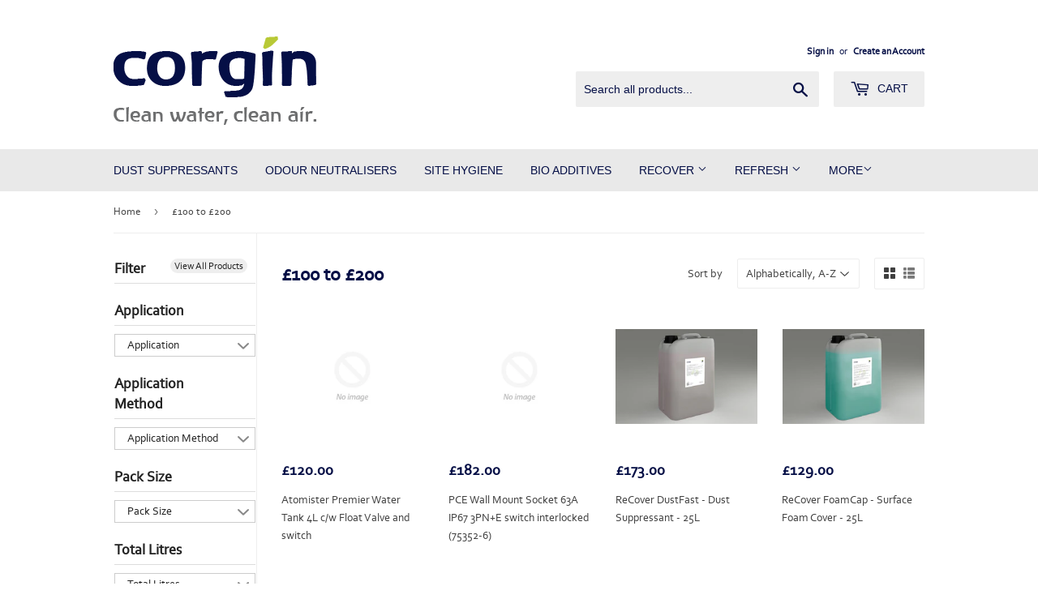

--- FILE ---
content_type: text/html; charset=utf-8
request_url: https://shop.corgin.co.uk/collections/100-200
body_size: 34090
content:








    
    
    
    
    
    

















<!doctype html>
<!--[if lt IE 7]><html class="no-js lt-ie9 lt-ie8 lt-ie7" lang="en"> <![endif]-->
<!--[if IE 7]><html class="no-js lt-ie9 lt-ie8" lang="en"> <![endif]-->
<!--[if IE 8]><html class="no-js lt-ie9" lang="en"> <![endif]-->
<!--[if IE 9 ]><html class="ie9 no-js"> <![endif]-->
<!--[if (gt IE 9)|!(IE)]><!--> <html class="no-touch no-js"> <!--<![endif]-->

  <!-- "snippets/hulkcode_common.liquid" was not rendered, the associated app was uninstalled --> 
  
<head><link href="//shop.corgin.co.uk/cdn/shop/t/2/assets/bss-hide-variant.css?v=63063500896441365941752500812" rel="stylesheet" type="text/css" media="all" />



<!-- Hotjar Tracking Code for https://shop.corgin.co.uk/ -->
<script>
    (function(h,o,t,j,a,r){
        h.hj=h.hj||function(){(h.hj.q=h.hj.q||[]).push(arguments)};
        h._hjSettings={hjid:3727982,hjsv:6};
        a=o.getElementsByTagName('head')[0];
        r=o.createElement('script');r.async=1;
        r.src=t+h._hjSettings.hjid+j+h._hjSettings.hjsv;
        a.appendChild(r);
    })(window,document,'https://static.hotjar.com/c/hotjar-','.js?sv=');
</script>

<link href="//shop.corgin.co.uk/cdn/shop/t/2/assets/tiny.content.min.css?v=1275" rel="stylesheet" type="text/css" media="all" />

  <!-- Basic page needs ================================================== -->
  <meta charset="utf-8">
  <meta http-equiv="X-UA-Compatible" content="IE=edge,chrome=1">

  
  <link rel="shortcut icon" href="//shop.corgin.co.uk/cdn/shop/files/iCorgin_Logo_RGB_72DPI_Screen_32x32.png?v=1613177706" type="image/png" />
  

  <!-- Title and description ================================================== -->
  <title>
  £100 to £200 &ndash; Corgin Ltd
  </title>


  

  <!-- Product meta ================================================== -->
  
<meta property="og:site_name" content="Corgin Ltd">
<meta property="og:url" content="https://shop.corgin.co.uk/collections/100-200">
<meta property="og:title" content="£100 to £200">
<meta property="og:type" content="website">
<meta property="og:description" content="Corgin Ltd">




  <meta name="twitter:card" content="summary">

<meta name="twitter:title" content="£100 to £200">
<meta name="twitter:description" content="Corgin Ltd">


  <!-- Helpers ================================================== -->
  <link rel="canonical" href="https://shop.corgin.co.uk/collections/100-200">
  <meta name="viewport" content="width=device-width,initial-scale=1">

  <!-- CSS ================================================== -->
  <link href="//shop.corgin.co.uk/cdn/shop/t/2/assets/theme.scss.css?v=60698847506713974301752500814" rel="stylesheet" type="text/css" media="all" />
  




  <!-- Header hook for plugins ================================================== -->
  <!-- starapps_scripts_start -->
<!-- This code is automatically managed by StarApps Studio -->
<!-- Please contact support@starapps.studio for any help --><!-- starapps_scripts_end -->
<script>window.performance && window.performance.mark && window.performance.mark('shopify.content_for_header.start');</script><meta name="google-site-verification" content="bsYqVF2I8l465JKI7RC1hZZA5d2b8BgrfIfrRKttjIw">
<meta id="shopify-digital-wallet" name="shopify-digital-wallet" content="/19347369/digital_wallets/dialog">
<meta name="shopify-checkout-api-token" content="522cbfece1878e1d7e7bb0f4a71d539e">
<link rel="alternate" type="application/atom+xml" title="Feed" href="/collections/100-200.atom" />
<link rel="alternate" type="application/json+oembed" href="https://shop.corgin.co.uk/collections/100-200.oembed">
<script async="async" src="/checkouts/internal/preloads.js?locale=en-GB"></script>
<link rel="preconnect" href="https://shop.app" crossorigin="anonymous">
<script async="async" src="https://shop.app/checkouts/internal/preloads.js?locale=en-GB&shop_id=19347369" crossorigin="anonymous"></script>
<script id="shopify-features" type="application/json">{"accessToken":"522cbfece1878e1d7e7bb0f4a71d539e","betas":["rich-media-storefront-analytics"],"domain":"shop.corgin.co.uk","predictiveSearch":true,"shopId":19347369,"locale":"en"}</script>
<script>var Shopify = Shopify || {};
Shopify.shop = "corgin.myshopify.com";
Shopify.locale = "en";
Shopify.currency = {"active":"GBP","rate":"1.0"};
Shopify.country = "GB";
Shopify.theme = {"name":"supply","id":173566477,"schema_name":"Supply","schema_version":"2.0.5","theme_store_id":679,"role":"main"};
Shopify.theme.handle = "null";
Shopify.theme.style = {"id":null,"handle":null};
Shopify.cdnHost = "shop.corgin.co.uk/cdn";
Shopify.routes = Shopify.routes || {};
Shopify.routes.root = "/";</script>
<script type="module">!function(o){(o.Shopify=o.Shopify||{}).modules=!0}(window);</script>
<script>!function(o){function n(){var o=[];function n(){o.push(Array.prototype.slice.apply(arguments))}return n.q=o,n}var t=o.Shopify=o.Shopify||{};t.loadFeatures=n(),t.autoloadFeatures=n()}(window);</script>
<script>
  window.ShopifyPay = window.ShopifyPay || {};
  window.ShopifyPay.apiHost = "shop.app\/pay";
  window.ShopifyPay.redirectState = null;
</script>
<script id="shop-js-analytics" type="application/json">{"pageType":"collection"}</script>
<script defer="defer" async type="module" src="//shop.corgin.co.uk/cdn/shopifycloud/shop-js/modules/v2/client.init-shop-cart-sync_BT-GjEfc.en.esm.js"></script>
<script defer="defer" async type="module" src="//shop.corgin.co.uk/cdn/shopifycloud/shop-js/modules/v2/chunk.common_D58fp_Oc.esm.js"></script>
<script defer="defer" async type="module" src="//shop.corgin.co.uk/cdn/shopifycloud/shop-js/modules/v2/chunk.modal_xMitdFEc.esm.js"></script>
<script type="module">
  await import("//shop.corgin.co.uk/cdn/shopifycloud/shop-js/modules/v2/client.init-shop-cart-sync_BT-GjEfc.en.esm.js");
await import("//shop.corgin.co.uk/cdn/shopifycloud/shop-js/modules/v2/chunk.common_D58fp_Oc.esm.js");
await import("//shop.corgin.co.uk/cdn/shopifycloud/shop-js/modules/v2/chunk.modal_xMitdFEc.esm.js");

  window.Shopify.SignInWithShop?.initShopCartSync?.({"fedCMEnabled":true,"windoidEnabled":true});

</script>
<script>
  window.Shopify = window.Shopify || {};
  if (!window.Shopify.featureAssets) window.Shopify.featureAssets = {};
  window.Shopify.featureAssets['shop-js'] = {"shop-cart-sync":["modules/v2/client.shop-cart-sync_DZOKe7Ll.en.esm.js","modules/v2/chunk.common_D58fp_Oc.esm.js","modules/v2/chunk.modal_xMitdFEc.esm.js"],"init-fed-cm":["modules/v2/client.init-fed-cm_B6oLuCjv.en.esm.js","modules/v2/chunk.common_D58fp_Oc.esm.js","modules/v2/chunk.modal_xMitdFEc.esm.js"],"shop-cash-offers":["modules/v2/client.shop-cash-offers_D2sdYoxE.en.esm.js","modules/v2/chunk.common_D58fp_Oc.esm.js","modules/v2/chunk.modal_xMitdFEc.esm.js"],"shop-login-button":["modules/v2/client.shop-login-button_QeVjl5Y3.en.esm.js","modules/v2/chunk.common_D58fp_Oc.esm.js","modules/v2/chunk.modal_xMitdFEc.esm.js"],"pay-button":["modules/v2/client.pay-button_DXTOsIq6.en.esm.js","modules/v2/chunk.common_D58fp_Oc.esm.js","modules/v2/chunk.modal_xMitdFEc.esm.js"],"shop-button":["modules/v2/client.shop-button_DQZHx9pm.en.esm.js","modules/v2/chunk.common_D58fp_Oc.esm.js","modules/v2/chunk.modal_xMitdFEc.esm.js"],"avatar":["modules/v2/client.avatar_BTnouDA3.en.esm.js"],"init-windoid":["modules/v2/client.init-windoid_CR1B-cfM.en.esm.js","modules/v2/chunk.common_D58fp_Oc.esm.js","modules/v2/chunk.modal_xMitdFEc.esm.js"],"init-shop-for-new-customer-accounts":["modules/v2/client.init-shop-for-new-customer-accounts_C_vY_xzh.en.esm.js","modules/v2/client.shop-login-button_QeVjl5Y3.en.esm.js","modules/v2/chunk.common_D58fp_Oc.esm.js","modules/v2/chunk.modal_xMitdFEc.esm.js"],"init-shop-email-lookup-coordinator":["modules/v2/client.init-shop-email-lookup-coordinator_BI7n9ZSv.en.esm.js","modules/v2/chunk.common_D58fp_Oc.esm.js","modules/v2/chunk.modal_xMitdFEc.esm.js"],"init-shop-cart-sync":["modules/v2/client.init-shop-cart-sync_BT-GjEfc.en.esm.js","modules/v2/chunk.common_D58fp_Oc.esm.js","modules/v2/chunk.modal_xMitdFEc.esm.js"],"shop-toast-manager":["modules/v2/client.shop-toast-manager_DiYdP3xc.en.esm.js","modules/v2/chunk.common_D58fp_Oc.esm.js","modules/v2/chunk.modal_xMitdFEc.esm.js"],"init-customer-accounts":["modules/v2/client.init-customer-accounts_D9ZNqS-Q.en.esm.js","modules/v2/client.shop-login-button_QeVjl5Y3.en.esm.js","modules/v2/chunk.common_D58fp_Oc.esm.js","modules/v2/chunk.modal_xMitdFEc.esm.js"],"init-customer-accounts-sign-up":["modules/v2/client.init-customer-accounts-sign-up_iGw4briv.en.esm.js","modules/v2/client.shop-login-button_QeVjl5Y3.en.esm.js","modules/v2/chunk.common_D58fp_Oc.esm.js","modules/v2/chunk.modal_xMitdFEc.esm.js"],"shop-follow-button":["modules/v2/client.shop-follow-button_CqMgW2wH.en.esm.js","modules/v2/chunk.common_D58fp_Oc.esm.js","modules/v2/chunk.modal_xMitdFEc.esm.js"],"checkout-modal":["modules/v2/client.checkout-modal_xHeaAweL.en.esm.js","modules/v2/chunk.common_D58fp_Oc.esm.js","modules/v2/chunk.modal_xMitdFEc.esm.js"],"shop-login":["modules/v2/client.shop-login_D91U-Q7h.en.esm.js","modules/v2/chunk.common_D58fp_Oc.esm.js","modules/v2/chunk.modal_xMitdFEc.esm.js"],"lead-capture":["modules/v2/client.lead-capture_BJmE1dJe.en.esm.js","modules/v2/chunk.common_D58fp_Oc.esm.js","modules/v2/chunk.modal_xMitdFEc.esm.js"],"payment-terms":["modules/v2/client.payment-terms_Ci9AEqFq.en.esm.js","modules/v2/chunk.common_D58fp_Oc.esm.js","modules/v2/chunk.modal_xMitdFEc.esm.js"]};
</script>
<script id="__st">var __st={"a":19347369,"offset":0,"reqid":"d0ea36e7-1212-4f90-94a4-3cf1d9b4d0ea-1769446698","pageurl":"shop.corgin.co.uk\/collections\/100-200","u":"f1bf6a19c21f","p":"collection","rtyp":"collection","rid":64001540149};</script>
<script>window.ShopifyPaypalV4VisibilityTracking = true;</script>
<script id="captcha-bootstrap">!function(){'use strict';const t='contact',e='account',n='new_comment',o=[[t,t],['blogs',n],['comments',n],[t,'customer']],c=[[e,'customer_login'],[e,'guest_login'],[e,'recover_customer_password'],[e,'create_customer']],r=t=>t.map((([t,e])=>`form[action*='/${t}']:not([data-nocaptcha='true']) input[name='form_type'][value='${e}']`)).join(','),a=t=>()=>t?[...document.querySelectorAll(t)].map((t=>t.form)):[];function s(){const t=[...o],e=r(t);return a(e)}const i='password',u='form_key',d=['recaptcha-v3-token','g-recaptcha-response','h-captcha-response',i],f=()=>{try{return window.sessionStorage}catch{return}},m='__shopify_v',_=t=>t.elements[u];function p(t,e,n=!1){try{const o=window.sessionStorage,c=JSON.parse(o.getItem(e)),{data:r}=function(t){const{data:e,action:n}=t;return t[m]||n?{data:e,action:n}:{data:t,action:n}}(c);for(const[e,n]of Object.entries(r))t.elements[e]&&(t.elements[e].value=n);n&&o.removeItem(e)}catch(o){console.error('form repopulation failed',{error:o})}}const l='form_type',E='cptcha';function T(t){t.dataset[E]=!0}const w=window,h=w.document,L='Shopify',v='ce_forms',y='captcha';let A=!1;((t,e)=>{const n=(g='f06e6c50-85a8-45c8-87d0-21a2b65856fe',I='https://cdn.shopify.com/shopifycloud/storefront-forms-hcaptcha/ce_storefront_forms_captcha_hcaptcha.v1.5.2.iife.js',D={infoText:'Protected by hCaptcha',privacyText:'Privacy',termsText:'Terms'},(t,e,n)=>{const o=w[L][v],c=o.bindForm;if(c)return c(t,g,e,D).then(n);var r;o.q.push([[t,g,e,D],n]),r=I,A||(h.body.append(Object.assign(h.createElement('script'),{id:'captcha-provider',async:!0,src:r})),A=!0)});var g,I,D;w[L]=w[L]||{},w[L][v]=w[L][v]||{},w[L][v].q=[],w[L][y]=w[L][y]||{},w[L][y].protect=function(t,e){n(t,void 0,e),T(t)},Object.freeze(w[L][y]),function(t,e,n,w,h,L){const[v,y,A,g]=function(t,e,n){const i=e?o:[],u=t?c:[],d=[...i,...u],f=r(d),m=r(i),_=r(d.filter((([t,e])=>n.includes(e))));return[a(f),a(m),a(_),s()]}(w,h,L),I=t=>{const e=t.target;return e instanceof HTMLFormElement?e:e&&e.form},D=t=>v().includes(t);t.addEventListener('submit',(t=>{const e=I(t);if(!e)return;const n=D(e)&&!e.dataset.hcaptchaBound&&!e.dataset.recaptchaBound,o=_(e),c=g().includes(e)&&(!o||!o.value);(n||c)&&t.preventDefault(),c&&!n&&(function(t){try{if(!f())return;!function(t){const e=f();if(!e)return;const n=_(t);if(!n)return;const o=n.value;o&&e.removeItem(o)}(t);const e=Array.from(Array(32),(()=>Math.random().toString(36)[2])).join('');!function(t,e){_(t)||t.append(Object.assign(document.createElement('input'),{type:'hidden',name:u})),t.elements[u].value=e}(t,e),function(t,e){const n=f();if(!n)return;const o=[...t.querySelectorAll(`input[type='${i}']`)].map((({name:t})=>t)),c=[...d,...o],r={};for(const[a,s]of new FormData(t).entries())c.includes(a)||(r[a]=s);n.setItem(e,JSON.stringify({[m]:1,action:t.action,data:r}))}(t,e)}catch(e){console.error('failed to persist form',e)}}(e),e.submit())}));const S=(t,e)=>{t&&!t.dataset[E]&&(n(t,e.some((e=>e===t))),T(t))};for(const o of['focusin','change'])t.addEventListener(o,(t=>{const e=I(t);D(e)&&S(e,y())}));const B=e.get('form_key'),M=e.get(l),P=B&&M;t.addEventListener('DOMContentLoaded',(()=>{const t=y();if(P)for(const e of t)e.elements[l].value===M&&p(e,B);[...new Set([...A(),...v().filter((t=>'true'===t.dataset.shopifyCaptcha))])].forEach((e=>S(e,t)))}))}(h,new URLSearchParams(w.location.search),n,t,e,['guest_login'])})(!0,!0)}();</script>
<script integrity="sha256-4kQ18oKyAcykRKYeNunJcIwy7WH5gtpwJnB7kiuLZ1E=" data-source-attribution="shopify.loadfeatures" defer="defer" src="//shop.corgin.co.uk/cdn/shopifycloud/storefront/assets/storefront/load_feature-a0a9edcb.js" crossorigin="anonymous"></script>
<script crossorigin="anonymous" defer="defer" src="//shop.corgin.co.uk/cdn/shopifycloud/storefront/assets/shopify_pay/storefront-65b4c6d7.js?v=20250812"></script>
<script data-source-attribution="shopify.dynamic_checkout.dynamic.init">var Shopify=Shopify||{};Shopify.PaymentButton=Shopify.PaymentButton||{isStorefrontPortableWallets:!0,init:function(){window.Shopify.PaymentButton.init=function(){};var t=document.createElement("script");t.src="https://shop.corgin.co.uk/cdn/shopifycloud/portable-wallets/latest/portable-wallets.en.js",t.type="module",document.head.appendChild(t)}};
</script>
<script data-source-attribution="shopify.dynamic_checkout.buyer_consent">
  function portableWalletsHideBuyerConsent(e){var t=document.getElementById("shopify-buyer-consent"),n=document.getElementById("shopify-subscription-policy-button");t&&n&&(t.classList.add("hidden"),t.setAttribute("aria-hidden","true"),n.removeEventListener("click",e))}function portableWalletsShowBuyerConsent(e){var t=document.getElementById("shopify-buyer-consent"),n=document.getElementById("shopify-subscription-policy-button");t&&n&&(t.classList.remove("hidden"),t.removeAttribute("aria-hidden"),n.addEventListener("click",e))}window.Shopify?.PaymentButton&&(window.Shopify.PaymentButton.hideBuyerConsent=portableWalletsHideBuyerConsent,window.Shopify.PaymentButton.showBuyerConsent=portableWalletsShowBuyerConsent);
</script>
<script data-source-attribution="shopify.dynamic_checkout.cart.bootstrap">document.addEventListener("DOMContentLoaded",(function(){function t(){return document.querySelector("shopify-accelerated-checkout-cart, shopify-accelerated-checkout")}if(t())Shopify.PaymentButton.init();else{new MutationObserver((function(e,n){t()&&(Shopify.PaymentButton.init(),n.disconnect())})).observe(document.body,{childList:!0,subtree:!0})}}));
</script>
<link id="shopify-accelerated-checkout-styles" rel="stylesheet" media="screen" href="https://shop.corgin.co.uk/cdn/shopifycloud/portable-wallets/latest/accelerated-checkout-backwards-compat.css" crossorigin="anonymous">
<style id="shopify-accelerated-checkout-cart">
        #shopify-buyer-consent {
  margin-top: 1em;
  display: inline-block;
  width: 100%;
}

#shopify-buyer-consent.hidden {
  display: none;
}

#shopify-subscription-policy-button {
  background: none;
  border: none;
  padding: 0;
  text-decoration: underline;
  font-size: inherit;
  cursor: pointer;
}

#shopify-subscription-policy-button::before {
  box-shadow: none;
}

      </style>

<script>window.performance && window.performance.mark && window.performance.mark('shopify.content_for_header.end');</script>
<script>window.BOLD = window.BOLD || {};
   window.BOLD.common = window.BOLD.common || {};
   window.BOLD.common.Shopify = window.BOLD.common.Shopify || {};
   window.BOLD.common.Shopify.shop = {
     domain: 'shop.corgin.co.uk',
     permanent_domain: 'corgin.myshopify.com',
     url: 'https://shop.corgin.co.uk',
     secure_url: 'https://shop.corgin.co.uk',
     money_format: "£{{amount}}",
     currency: "GBP"
   };
   window.BOLD.common.Shopify.customer = {
     id: null,
     tags: null,
   };
   window.BOLD.common.Shopify.cart = {"note":null,"attributes":{},"original_total_price":0,"total_price":0,"total_discount":0,"total_weight":0.0,"item_count":0,"items":[],"requires_shipping":false,"currency":"GBP","items_subtotal_price":0,"cart_level_discount_applications":[],"checkout_charge_amount":0};
   window.BOLD.common.template = 'collection';window.BOLD.common.Shopify.formatMoney = function(money, format) {
       function n(t, e) {
           return "undefined" == typeof t ? e : t
       }
       function r(t, e, r, i) {
           if (e = n(e, 2),
               r = n(r, ","),
               i = n(i, "."),
           isNaN(t) || null == t)
               return 0;
           t = (t / 100).toFixed(e);
           var o = t.split(".")
               , a = o[0].replace(/(\d)(?=(\d\d\d)+(?!\d))/g, "$1" + r)
               , s = o[1] ? i + o[1] : "";
           return a + s
       }
       "string" == typeof money && (money = money.replace(".", ""));
       var i = ""
           , o = /\{\{\s*(\w+)\s*\}\}/
           , a = format || window.BOLD.common.Shopify.shop.money_format || window.Shopify.money_format || "$ {{ amount }}";
       switch (a.match(o)[1]) {
           case "amount":
               i = r(money, 2, ",", ".");
               break;
           case "amount_no_decimals":
               i = r(money, 0, ",", ".");
               break;
           case "amount_with_comma_separator":
               i = r(money, 2, ".", ",");
               break;
           case "amount_no_decimals_with_comma_separator":
               i = r(money, 0, ".", ",");
               break;
           case "amount_with_space_separator":
               i = r(money, 2, " ", ",");
               break;
           case "amount_no_decimals_with_space_separator":
               i = r(money, 0, " ", ",");
               break;
           case "amount_with_apostrophe_separator":
               i = r(money, 2, "'", ".");
               break;
       }
       return a.replace(o, i);
   };
   window.BOLD.common.Shopify.saveProduct = function (handle, product) {
     if (typeof handle === 'string' && typeof window.BOLD.common.Shopify.products[handle] === 'undefined') {
       if (typeof product === 'number') {
         window.BOLD.common.Shopify.handles[product] = handle;
         product = { id: product };
       }
       window.BOLD.common.Shopify.products[handle] = product;
     }
   };
   window.BOLD.common.Shopify.saveVariant = function (variant_id, variant) {
     if (typeof variant_id === 'number' && typeof window.BOLD.common.Shopify.variants[variant_id] === 'undefined') {
       window.BOLD.common.Shopify.variants[variant_id] = variant;
     }
   };window.BOLD.common.Shopify.products = window.BOLD.common.Shopify.products || {};
   window.BOLD.common.Shopify.variants = window.BOLD.common.Shopify.variants || {};
   window.BOLD.common.Shopify.handles = window.BOLD.common.Shopify.handles || {};window.BOLD.common.Shopify.saveProduct(null, null);window.BOLD.apps_installed = {"Product Options":2} || {};window.BOLD.common.Shopify.saveProduct("atomister-premier-water-tank-4l-c-w-float-valve-and-switch", 15181553303939);window.BOLD.common.Shopify.saveVariant(55344879206787, { product_id: 15181553303939, product_handle: "atomister-premier-water-tank-4l-c-w-float-valve-and-switch", price: 12000, group_id: '', csp_metafield: {}});window.BOLD.common.Shopify.saveProduct("pce-wall-mount-socket-63a-ip67-3pn-e-switch-interlocked-75352-6", 15181568541059);window.BOLD.common.Shopify.saveVariant(55345057759619, { product_id: 15181568541059, product_handle: "pce-wall-mount-socket-63a-ip67-3pn-e-switch-interlocked-75352-6", price: 18200, group_id: '', csp_metafield: {}});window.BOLD.common.Shopify.saveProduct("recover-dustfast-dust-suppressant-25l", 4170813833269);window.BOLD.common.Shopify.saveVariant(30310468452405, { product_id: 4170813833269, product_handle: "recover-dustfast-dust-suppressant-25l", price: 17300, group_id: '', csp_metafield: {}});window.BOLD.common.Shopify.saveProduct("recover-foamcap-surface-foam-cover-25l", 1546554146869);window.BOLD.common.Shopify.saveVariant(13464570331189, { product_id: 1546554146869, product_handle: "recover-foamcap-surface-foam-cover-25l", price: 12900, group_id: '', csp_metafield: {}});window.BOLD.common.Shopify.saveProduct("recover-odourcap-surface-foam-cover-25l", 1546554310709);window.BOLD.common.Shopify.saveVariant(13464571379765, { product_id: 1546554310709, product_handle: "recover-odourcap-surface-foam-cover-25l", price: 17300, group_id: '', csp_metafield: {}});window.BOLD.common.Shopify.saveProduct("refresh-ammonia-odour-suppressant-25l", 1546553524277);window.BOLD.common.Shopify.saveVariant(13464569282613, { product_id: 1546553524277, product_handle: "refresh-ammonia-odour-suppressant-25l", price: 13600, group_id: '', csp_metafield: {}});window.BOLD.common.Shopify.saveProduct("refresh-citrus-odour-dust-suppressant-25l", 1546552475701);window.BOLD.common.Shopify.saveVariant(13464562073653, { product_id: 1546552475701, product_handle: "refresh-citrus-odour-dust-suppressant-25l", price: 12900, group_id: '', csp_metafield: {}});window.BOLD.common.Shopify.saveProduct("refresh-classic-odour-dust-suppressant-25l", 1546551689269);window.BOLD.common.Shopify.saveVariant(13464559321141, { product_id: 1546551689269, product_handle: "refresh-classic-odour-dust-suppressant-25l", price: 13300, group_id: '', csp_metafield: {}});window.BOLD.common.Shopify.saveProduct("refresh-clean-linen-odour-dust-suppressant-25l", 1546553131061);window.BOLD.common.Shopify.saveVariant(13464566693941, { product_id: 1546553131061, product_handle: "refresh-clean-linen-odour-dust-suppressant-25l", price: 12900, group_id: '', csp_metafield: {}});window.BOLD.common.Shopify.saveProduct("refresh-mown-grass-odour-dust-suppressant-25l", 7700366721077);window.BOLD.common.Shopify.saveVariant(43890751635509, { product_id: 7700366721077, product_handle: "refresh-mown-grass-odour-dust-suppressant-25l", price: 12300, group_id: '', csp_metafield: {}});window.BOLD.common.Shopify.saveProduct("refresh-new-mown-grass-odour-dust-suppressant-25l", 1546552836149);window.BOLD.common.Shopify.saveVariant(13464564269109, { product_id: 1546552836149, product_handle: "refresh-new-mown-grass-odour-dust-suppressant-25l", price: 12300, group_id: '', csp_metafield: {}});window.BOLD.common.Shopify.saveProduct("refresh-prime-dust-odour-suppressant-25l", 1546555424821);window.BOLD.common.Shopify.saveVariant(13464579440693, { product_id: 1546555424821, product_handle: "refresh-prime-dust-odour-suppressant-25l", price: 12000, group_id: '', csp_metafield: {}});window.BOLD.common.Shopify.saveProduct("refresh-subzero-antifreeze-additive-25l", 1546554507317);window.BOLD.common.Shopify.saveVariant(13464571707445, { product_id: 1546554507317, product_handle: "refresh-subzero-antifreeze-additive-25l", price: 17700, group_id: '', csp_metafield: {}});window.BOLD.common.Shopify.saveProduct("refresh-sulphide-odour-suppressant-25l", 1546553622581);window.BOLD.common.Shopify.saveVariant(13464569413685, { product_id: 1546553622581, product_handle: "refresh-sulphide-odour-suppressant-25l", price: 12200, group_id: '', csp_metafield: {}});window.BOLD.common.Shopify.saveProduct("revive-biowaste-biological-stimulant-5l-sample", 4170812981301);window.BOLD.common.Shopify.saveVariant(30310467534901, { product_id: 4170812981301, product_handle: "revive-biowaste-biological-stimulant-5l-sample", price: 12500, group_id: '', csp_metafield: {}});window.BOLD.common.Shopify.saveProduct("revive-wastewater-biological-stimulant-5l-sample", 4170813374517);window.BOLD.common.Shopify.saveVariant(30310467993653, { product_id: 4170813374517, product_handle: "revive-wastewater-biological-stimulant-5l-sample", price: 13200, group_id: '', csp_metafield: {}});window.BOLD.common.Shopify.metafields = window.BOLD.common.Shopify.metafields || {};window.BOLD.common.Shopify.metafields["bold_rp"] = {};window.BOLD.common.Shopify.metafields["bold_csp_defaults"] = {};window.BOLD.common.cacheParams = window.BOLD.common.cacheParams || {};
</script><script>
    window.BOLD.common.cacheParams.options = 1755627334;
</script>
<link href="//shop.corgin.co.uk/cdn/shop/t/2/assets/bold-options.css?v=123160307633435409531678369913" rel="stylesheet" type="text/css" media="all" />
<script src="https://options.shopapps.site/js/options.js" type="text/javascript"></script>
  

  

<!--[if lt IE 9]>
<script src="//cdnjs.cloudflare.com/ajax/libs/html5shiv/3.7.2/html5shiv.min.js" type="text/javascript"></script>
<script src="//shop.corgin.co.uk/cdn/shop/t/2/assets/respond.min.js?v=1275" type="text/javascript"></script>
<link href="//shop.corgin.co.uk/cdn/shop/t/2/assets/respond-proxy.html" id="respond-proxy" rel="respond-proxy" />
<link href="//shop.corgin.co.uk/search?q=1f4c4be3f0def7989dd737f8144cd22a" id="respond-redirect" rel="respond-redirect" />
<script src="//shop.corgin.co.uk/search?q=1f4c4be3f0def7989dd737f8144cd22a" type="text/javascript"></script>
<![endif]-->
<!--[if (lte IE 9) ]><script src="//shop.corgin.co.uk/cdn/shop/t/2/assets/match-media.min.js?v=1275" type="text/javascript"></script><![endif]-->


  
  

  <script src="//ajax.googleapis.com/ajax/libs/jquery/1.11.0/jquery.min.js" type="text/javascript"></script>


  <!--[if (gt IE 9)|!(IE)]><!--><script src="//shop.corgin.co.uk/cdn/shop/t/2/assets/vendor.js?v=77006336269012142731492518213" defer="defer"></script><!--<![endif]-->
  <!--[if lte IE 9]><script src="//shop.corgin.co.uk/cdn/shop/t/2/assets/vendor.js?v=77006336269012142731492518213"></script><![endif]-->

  <!--[if (gt IE 9)|!(IE)]><!--><script src="//shop.corgin.co.uk/cdn/shop/t/2/assets/theme.js?v=126924307372389756341680176092" defer="defer"></script><!--<![endif]-->
  <!--[if lte IE 9]><script src="//shop.corgin.co.uk/cdn/shop/t/2/assets/theme.js?v=126924307372389756341680176092"></script><![endif]-->


<div id="shopify-section-filter-menu-settings" class="shopify-section"><style type="text/css">
/*  Filter Menu Color and Image Section CSS */</style>
<link href="//shop.corgin.co.uk/cdn/shop/t/2/assets/filter-menu.scss.css?v=2612742249059476481752500813" rel="stylesheet" type="text/css" media="all" />
<script src="//shop.corgin.co.uk/cdn/shop/t/2/assets/filter-menu.js?v=44621920245860857791752500813" type="text/javascript"></script>





</div>
<script>window.is_hulkpo_installed=true</script><!-- BEGIN app block: shopify://apps/variant-title-king/blocks/starapps-vtk-embed/b9b7a642-58c3-4fe1-8f1b-ed3e502da04b -->
<script >
    window.vtkData = function() {return {"shop":{"shopify_domain":"corgin.myshopify.com","enable":true,"default_language":"en"},"app_setting":{"template":"{product_title}","title_selector":null,"template_compiled":["{product_title}"],"value_seperator":"{space}-{space}","products_updated":true,"collection_title_selector":"","products_deleted_at":null,"product_data_source":"js"},"product_options":[],"storefront_access_token":null};}
</script>
<script src=https://cdn.shopify.com/extensions/019a53d4-c1ea-7fb2-998c-0a892b8b43c3/variant_title_king-14/assets/variant-title-king.min.js async></script>

<!-- END app block --><meta property="og:image" content="https://cdn.shopify.com/s/files/1/1934/7369/files/corgin-logo-with-strapline.png?height=628&pad_color=fff&v=1613177706&width=1200" />
<meta property="og:image:secure_url" content="https://cdn.shopify.com/s/files/1/1934/7369/files/corgin-logo-with-strapline.png?height=628&pad_color=fff&v=1613177706&width=1200" />
<meta property="og:image:width" content="1200" />
<meta property="og:image:height" content="628" />
<link href="https://monorail-edge.shopifysvc.com" rel="dns-prefetch">
<script>(function(){if ("sendBeacon" in navigator && "performance" in window) {try {var session_token_from_headers = performance.getEntriesByType('navigation')[0].serverTiming.find(x => x.name == '_s').description;} catch {var session_token_from_headers = undefined;}var session_cookie_matches = document.cookie.match(/_shopify_s=([^;]*)/);var session_token_from_cookie = session_cookie_matches && session_cookie_matches.length === 2 ? session_cookie_matches[1] : "";var session_token = session_token_from_headers || session_token_from_cookie || "";function handle_abandonment_event(e) {var entries = performance.getEntries().filter(function(entry) {return /monorail-edge.shopifysvc.com/.test(entry.name);});if (!window.abandonment_tracked && entries.length === 0) {window.abandonment_tracked = true;var currentMs = Date.now();var navigation_start = performance.timing.navigationStart;var payload = {shop_id: 19347369,url: window.location.href,navigation_start,duration: currentMs - navigation_start,session_token,page_type: "collection"};window.navigator.sendBeacon("https://monorail-edge.shopifysvc.com/v1/produce", JSON.stringify({schema_id: "online_store_buyer_site_abandonment/1.1",payload: payload,metadata: {event_created_at_ms: currentMs,event_sent_at_ms: currentMs}}));}}window.addEventListener('pagehide', handle_abandonment_event);}}());</script>
<script id="web-pixels-manager-setup">(function e(e,d,r,n,o){if(void 0===o&&(o={}),!Boolean(null===(a=null===(i=window.Shopify)||void 0===i?void 0:i.analytics)||void 0===a?void 0:a.replayQueue)){var i,a;window.Shopify=window.Shopify||{};var t=window.Shopify;t.analytics=t.analytics||{};var s=t.analytics;s.replayQueue=[],s.publish=function(e,d,r){return s.replayQueue.push([e,d,r]),!0};try{self.performance.mark("wpm:start")}catch(e){}var l=function(){var e={modern:/Edge?\/(1{2}[4-9]|1[2-9]\d|[2-9]\d{2}|\d{4,})\.\d+(\.\d+|)|Firefox\/(1{2}[4-9]|1[2-9]\d|[2-9]\d{2}|\d{4,})\.\d+(\.\d+|)|Chrom(ium|e)\/(9{2}|\d{3,})\.\d+(\.\d+|)|(Maci|X1{2}).+ Version\/(15\.\d+|(1[6-9]|[2-9]\d|\d{3,})\.\d+)([,.]\d+|)( \(\w+\)|)( Mobile\/\w+|) Safari\/|Chrome.+OPR\/(9{2}|\d{3,})\.\d+\.\d+|(CPU[ +]OS|iPhone[ +]OS|CPU[ +]iPhone|CPU IPhone OS|CPU iPad OS)[ +]+(15[._]\d+|(1[6-9]|[2-9]\d|\d{3,})[._]\d+)([._]\d+|)|Android:?[ /-](13[3-9]|1[4-9]\d|[2-9]\d{2}|\d{4,})(\.\d+|)(\.\d+|)|Android.+Firefox\/(13[5-9]|1[4-9]\d|[2-9]\d{2}|\d{4,})\.\d+(\.\d+|)|Android.+Chrom(ium|e)\/(13[3-9]|1[4-9]\d|[2-9]\d{2}|\d{4,})\.\d+(\.\d+|)|SamsungBrowser\/([2-9]\d|\d{3,})\.\d+/,legacy:/Edge?\/(1[6-9]|[2-9]\d|\d{3,})\.\d+(\.\d+|)|Firefox\/(5[4-9]|[6-9]\d|\d{3,})\.\d+(\.\d+|)|Chrom(ium|e)\/(5[1-9]|[6-9]\d|\d{3,})\.\d+(\.\d+|)([\d.]+$|.*Safari\/(?![\d.]+ Edge\/[\d.]+$))|(Maci|X1{2}).+ Version\/(10\.\d+|(1[1-9]|[2-9]\d|\d{3,})\.\d+)([,.]\d+|)( \(\w+\)|)( Mobile\/\w+|) Safari\/|Chrome.+OPR\/(3[89]|[4-9]\d|\d{3,})\.\d+\.\d+|(CPU[ +]OS|iPhone[ +]OS|CPU[ +]iPhone|CPU IPhone OS|CPU iPad OS)[ +]+(10[._]\d+|(1[1-9]|[2-9]\d|\d{3,})[._]\d+)([._]\d+|)|Android:?[ /-](13[3-9]|1[4-9]\d|[2-9]\d{2}|\d{4,})(\.\d+|)(\.\d+|)|Mobile Safari.+OPR\/([89]\d|\d{3,})\.\d+\.\d+|Android.+Firefox\/(13[5-9]|1[4-9]\d|[2-9]\d{2}|\d{4,})\.\d+(\.\d+|)|Android.+Chrom(ium|e)\/(13[3-9]|1[4-9]\d|[2-9]\d{2}|\d{4,})\.\d+(\.\d+|)|Android.+(UC? ?Browser|UCWEB|U3)[ /]?(15\.([5-9]|\d{2,})|(1[6-9]|[2-9]\d|\d{3,})\.\d+)\.\d+|SamsungBrowser\/(5\.\d+|([6-9]|\d{2,})\.\d+)|Android.+MQ{2}Browser\/(14(\.(9|\d{2,})|)|(1[5-9]|[2-9]\d|\d{3,})(\.\d+|))(\.\d+|)|K[Aa][Ii]OS\/(3\.\d+|([4-9]|\d{2,})\.\d+)(\.\d+|)/},d=e.modern,r=e.legacy,n=navigator.userAgent;return n.match(d)?"modern":n.match(r)?"legacy":"unknown"}(),u="modern"===l?"modern":"legacy",c=(null!=n?n:{modern:"",legacy:""})[u],f=function(e){return[e.baseUrl,"/wpm","/b",e.hashVersion,"modern"===e.buildTarget?"m":"l",".js"].join("")}({baseUrl:d,hashVersion:r,buildTarget:u}),m=function(e){var d=e.version,r=e.bundleTarget,n=e.surface,o=e.pageUrl,i=e.monorailEndpoint;return{emit:function(e){var a=e.status,t=e.errorMsg,s=(new Date).getTime(),l=JSON.stringify({metadata:{event_sent_at_ms:s},events:[{schema_id:"web_pixels_manager_load/3.1",payload:{version:d,bundle_target:r,page_url:o,status:a,surface:n,error_msg:t},metadata:{event_created_at_ms:s}}]});if(!i)return console&&console.warn&&console.warn("[Web Pixels Manager] No Monorail endpoint provided, skipping logging."),!1;try{return self.navigator.sendBeacon.bind(self.navigator)(i,l)}catch(e){}var u=new XMLHttpRequest;try{return u.open("POST",i,!0),u.setRequestHeader("Content-Type","text/plain"),u.send(l),!0}catch(e){return console&&console.warn&&console.warn("[Web Pixels Manager] Got an unhandled error while logging to Monorail."),!1}}}}({version:r,bundleTarget:l,surface:e.surface,pageUrl:self.location.href,monorailEndpoint:e.monorailEndpoint});try{o.browserTarget=l,function(e){var d=e.src,r=e.async,n=void 0===r||r,o=e.onload,i=e.onerror,a=e.sri,t=e.scriptDataAttributes,s=void 0===t?{}:t,l=document.createElement("script"),u=document.querySelector("head"),c=document.querySelector("body");if(l.async=n,l.src=d,a&&(l.integrity=a,l.crossOrigin="anonymous"),s)for(var f in s)if(Object.prototype.hasOwnProperty.call(s,f))try{l.dataset[f]=s[f]}catch(e){}if(o&&l.addEventListener("load",o),i&&l.addEventListener("error",i),u)u.appendChild(l);else{if(!c)throw new Error("Did not find a head or body element to append the script");c.appendChild(l)}}({src:f,async:!0,onload:function(){if(!function(){var e,d;return Boolean(null===(d=null===(e=window.Shopify)||void 0===e?void 0:e.analytics)||void 0===d?void 0:d.initialized)}()){var d=window.webPixelsManager.init(e)||void 0;if(d){var r=window.Shopify.analytics;r.replayQueue.forEach((function(e){var r=e[0],n=e[1],o=e[2];d.publishCustomEvent(r,n,o)})),r.replayQueue=[],r.publish=d.publishCustomEvent,r.visitor=d.visitor,r.initialized=!0}}},onerror:function(){return m.emit({status:"failed",errorMsg:"".concat(f," has failed to load")})},sri:function(e){var d=/^sha384-[A-Za-z0-9+/=]+$/;return"string"==typeof e&&d.test(e)}(c)?c:"",scriptDataAttributes:o}),m.emit({status:"loading"})}catch(e){m.emit({status:"failed",errorMsg:(null==e?void 0:e.message)||"Unknown error"})}}})({shopId: 19347369,storefrontBaseUrl: "https://shop.corgin.co.uk",extensionsBaseUrl: "https://extensions.shopifycdn.com/cdn/shopifycloud/web-pixels-manager",monorailEndpoint: "https://monorail-edge.shopifysvc.com/unstable/produce_batch",surface: "storefront-renderer",enabledBetaFlags: ["2dca8a86"],webPixelsConfigList: [{"id":"904397187","configuration":"{\"config\":\"{\\\"pixel_id\\\":\\\"G-DRC8C65R9K\\\",\\\"target_country\\\":\\\"GB\\\",\\\"gtag_events\\\":[{\\\"type\\\":\\\"begin_checkout\\\",\\\"action_label\\\":\\\"G-DRC8C65R9K\\\"},{\\\"type\\\":\\\"search\\\",\\\"action_label\\\":\\\"G-DRC8C65R9K\\\"},{\\\"type\\\":\\\"view_item\\\",\\\"action_label\\\":[\\\"G-DRC8C65R9K\\\",\\\"MC-KKJDQ4M9SX\\\"]},{\\\"type\\\":\\\"purchase\\\",\\\"action_label\\\":[\\\"G-DRC8C65R9K\\\",\\\"MC-KKJDQ4M9SX\\\"]},{\\\"type\\\":\\\"page_view\\\",\\\"action_label\\\":[\\\"G-DRC8C65R9K\\\",\\\"MC-KKJDQ4M9SX\\\"]},{\\\"type\\\":\\\"add_payment_info\\\",\\\"action_label\\\":\\\"G-DRC8C65R9K\\\"},{\\\"type\\\":\\\"add_to_cart\\\",\\\"action_label\\\":\\\"G-DRC8C65R9K\\\"}],\\\"enable_monitoring_mode\\\":false}\"}","eventPayloadVersion":"v1","runtimeContext":"OPEN","scriptVersion":"b2a88bafab3e21179ed38636efcd8a93","type":"APP","apiClientId":1780363,"privacyPurposes":[],"dataSharingAdjustments":{"protectedCustomerApprovalScopes":["read_customer_address","read_customer_email","read_customer_name","read_customer_personal_data","read_customer_phone"]}},{"id":"shopify-app-pixel","configuration":"{}","eventPayloadVersion":"v1","runtimeContext":"STRICT","scriptVersion":"0450","apiClientId":"shopify-pixel","type":"APP","privacyPurposes":["ANALYTICS","MARKETING"]},{"id":"shopify-custom-pixel","eventPayloadVersion":"v1","runtimeContext":"LAX","scriptVersion":"0450","apiClientId":"shopify-pixel","type":"CUSTOM","privacyPurposes":["ANALYTICS","MARKETING"]}],isMerchantRequest: false,initData: {"shop":{"name":"Corgin Ltd","paymentSettings":{"currencyCode":"GBP"},"myshopifyDomain":"corgin.myshopify.com","countryCode":"GB","storefrontUrl":"https:\/\/shop.corgin.co.uk"},"customer":null,"cart":null,"checkout":null,"productVariants":[],"purchasingCompany":null},},"https://shop.corgin.co.uk/cdn","fcfee988w5aeb613cpc8e4bc33m6693e112",{"modern":"","legacy":""},{"shopId":"19347369","storefrontBaseUrl":"https:\/\/shop.corgin.co.uk","extensionBaseUrl":"https:\/\/extensions.shopifycdn.com\/cdn\/shopifycloud\/web-pixels-manager","surface":"storefront-renderer","enabledBetaFlags":"[\"2dca8a86\"]","isMerchantRequest":"false","hashVersion":"fcfee988w5aeb613cpc8e4bc33m6693e112","publish":"custom","events":"[[\"page_viewed\",{}],[\"collection_viewed\",{\"collection\":{\"id\":\"64001540149\",\"title\":\"£100 to £200\",\"productVariants\":[{\"price\":{\"amount\":120.0,\"currencyCode\":\"GBP\"},\"product\":{\"title\":\"Atomister Premier Water Tank 4L c\/w Float Valve and switch\",\"vendor\":\"Corgin Ltd\",\"id\":\"15181553303939\",\"untranslatedTitle\":\"Atomister Premier Water Tank 4L c\/w Float Valve and switch\",\"url\":\"\/products\/atomister-premier-water-tank-4l-c-w-float-valve-and-switch\",\"type\":\"ODS AtomisterAiro, Spares\"},\"id\":\"55344879206787\",\"image\":null,\"sku\":\"CNAPWTNK\",\"title\":\"Default Title\",\"untranslatedTitle\":\"Default Title\"},{\"price\":{\"amount\":182.0,\"currencyCode\":\"GBP\"},\"product\":{\"title\":\"PCE Wall Mount Socket 63A IP67 3PN+E switch interlocked (75352-6)\",\"vendor\":\"Corgin Ltd\",\"id\":\"15181568541059\",\"untranslatedTitle\":\"PCE Wall Mount Socket 63A IP67 3PN+E switch interlocked (75352-6)\",\"url\":\"\/products\/pce-wall-mount-socket-63a-ip67-3pn-e-switch-interlocked-75352-6\",\"type\":\"Common Spares\"},\"id\":\"55345057759619\",\"image\":null,\"sku\":\"CNWS1539\",\"title\":\"Default Title\",\"untranslatedTitle\":\"Default Title\"},{\"price\":{\"amount\":173.0,\"currencyCode\":\"GBP\"},\"product\":{\"title\":\"ReCover DustFast - Dust Suppressant - 25L\",\"vendor\":\"Corgin\",\"id\":\"4170813833269\",\"untranslatedTitle\":\"ReCover DustFast - Dust Suppressant - 25L\",\"url\":\"\/products\/recover-dustfast-dust-suppressant-25l\",\"type\":\"ODS ReCover, Consumables\"},\"id\":\"30310468452405\",\"image\":{\"src\":\"\/\/shop.corgin.co.uk\/cdn\/shop\/products\/recover-dust-fast-25-litre-drum-cgi-photo-full.jpg?v=1593605254\"},\"sku\":\"CNDSF25D\",\"title\":\"Default Title\",\"untranslatedTitle\":\"Default Title\"},{\"price\":{\"amount\":129.0,\"currencyCode\":\"GBP\"},\"product\":{\"title\":\"ReCover FoamCap - Surface Foam Cover - 25L\",\"vendor\":\"Corgin\",\"id\":\"1546554146869\",\"untranslatedTitle\":\"ReCover FoamCap - Surface Foam Cover - 25L\",\"url\":\"\/products\/recover-foamcap-surface-foam-cover-25l\",\"type\":\"ODS ReCover, Consumables\"},\"id\":\"13464570331189\",\"image\":{\"src\":\"\/\/shop.corgin.co.uk\/cdn\/shop\/products\/recover-foam-cap-25-litre-drum-cgi-photo-full.jpg?v=1589381238\"},\"sku\":\"CNFCP25D\",\"title\":\"Default Title\",\"untranslatedTitle\":\"Default Title\"},{\"price\":{\"amount\":173.0,\"currencyCode\":\"GBP\"},\"product\":{\"title\":\"ReCover OdourCap - Surface Foam Cover - 25L\",\"vendor\":\"Corgin\",\"id\":\"1546554310709\",\"untranslatedTitle\":\"ReCover OdourCap - Surface Foam Cover - 25L\",\"url\":\"\/products\/recover-odourcap-surface-foam-cover-25l\",\"type\":\"ODS ReCover, Consumables\"},\"id\":\"13464571379765\",\"image\":{\"src\":\"\/\/shop.corgin.co.uk\/cdn\/shop\/products\/recover-odour-cap-25-litre-drum-cgi-photo-full.jpg?v=1589387007\"},\"sku\":\"CNOCP25D\",\"title\":\"Default Title\",\"untranslatedTitle\":\"Default Title\"},{\"price\":{\"amount\":136.0,\"currencyCode\":\"GBP\"},\"product\":{\"title\":\"ReFresh Ammonia - Odour Suppressant - 25L\",\"vendor\":\"Corgin\",\"id\":\"1546553524277\",\"untranslatedTitle\":\"ReFresh Ammonia - Odour Suppressant - 25L\",\"url\":\"\/products\/refresh-ammonia-odour-suppressant-25l\",\"type\":\"ODS ReFresh, Consumables\"},\"id\":\"13464569282613\",\"image\":{\"src\":\"\/\/shop.corgin.co.uk\/cdn\/shop\/products\/refresh-ammonia-25-litre-drum-cgi-photo-full.jpg?v=1593601439\"},\"sku\":\"CN62025D\",\"title\":\"Default Title\",\"untranslatedTitle\":\"Default Title\"},{\"price\":{\"amount\":129.0,\"currencyCode\":\"GBP\"},\"product\":{\"title\":\"ReFresh Citrus - Odour \u0026 Dust Suppressant - 25L\",\"vendor\":\"Corgin\",\"id\":\"1546552475701\",\"untranslatedTitle\":\"ReFresh Citrus - Odour \u0026 Dust Suppressant - 25L\",\"url\":\"\/products\/refresh-citrus-odour-dust-suppressant-25l\",\"type\":\"ODS ReFresh, Consumables\"},\"id\":\"13464562073653\",\"image\":{\"src\":\"\/\/shop.corgin.co.uk\/cdn\/shop\/products\/refresh-citrus-25-litre-drum-cgi-photo-full.jpg?v=1589376154\"},\"sku\":\"CN31425D\",\"title\":\"Default Title\",\"untranslatedTitle\":\"Default Title\"},{\"price\":{\"amount\":133.0,\"currencyCode\":\"GBP\"},\"product\":{\"title\":\"ReFresh Classic - Odour \u0026 Dust Suppressant - 25L\",\"vendor\":\"Corgin\",\"id\":\"1546551689269\",\"untranslatedTitle\":\"ReFresh Classic - Odour \u0026 Dust Suppressant - 25L\",\"url\":\"\/products\/refresh-classic-odour-dust-suppressant-25l\",\"type\":\"ODS ReFresh, Consumables\"},\"id\":\"13464559321141\",\"image\":{\"src\":\"\/\/shop.corgin.co.uk\/cdn\/shop\/products\/refresh-classic-25-litre-drum-cgi-photo-full.jpg?v=1589374644\"},\"sku\":\"CN30425D\",\"title\":\"Default Title\",\"untranslatedTitle\":\"Default Title\"},{\"price\":{\"amount\":129.0,\"currencyCode\":\"GBP\"},\"product\":{\"title\":\"ReFresh Clean Linen - Odour \u0026 Dust Suppressant - 25L\",\"vendor\":\"Corgin\",\"id\":\"1546553131061\",\"untranslatedTitle\":\"ReFresh Clean Linen - Odour \u0026 Dust Suppressant - 25L\",\"url\":\"\/products\/refresh-clean-linen-odour-dust-suppressant-25l\",\"type\":\"ODS ReFresh, Consumables\"},\"id\":\"13464566693941\",\"image\":{\"src\":\"\/\/shop.corgin.co.uk\/cdn\/shop\/products\/refresh-clean-linen-25-litre-drum-cgi-photo-full.jpg?v=1589377648\"},\"sku\":\"CN33425D\",\"title\":\"Default Title\",\"untranslatedTitle\":\"Default Title\"},{\"price\":{\"amount\":123.0,\"currencyCode\":\"GBP\"},\"product\":{\"title\":\"ReFresh Mown Grass - Odour \u0026 Dust Suppressant - 25L\",\"vendor\":\"Corgin Ltd\",\"id\":\"7700366721077\",\"untranslatedTitle\":\"ReFresh Mown Grass - Odour \u0026 Dust Suppressant - 25L\",\"url\":\"\/products\/refresh-mown-grass-odour-dust-suppressant-25l\",\"type\":\"ODS ReFresh, Consumables\"},\"id\":\"43890751635509\",\"image\":null,\"sku\":\"CN32425D\",\"title\":\"Default Title\",\"untranslatedTitle\":\"Default Title\"},{\"price\":{\"amount\":123.0,\"currencyCode\":\"GBP\"},\"product\":{\"title\":\"ReFresh New Mown Grass - Odour \u0026 Dust Suppressant - 25L\",\"vendor\":\"Corgin\",\"id\":\"1546552836149\",\"untranslatedTitle\":\"ReFresh New Mown Grass - Odour \u0026 Dust Suppressant - 25L\",\"url\":\"\/products\/refresh-new-mown-grass-odour-dust-suppressant-25l\",\"type\":\"ODS ReFresh, Consumables\"},\"id\":\"13464564269109\",\"image\":{\"src\":\"\/\/shop.corgin.co.uk\/cdn\/shop\/products\/refresh-new-mown-grass-25-litre-drum-cgi-photo-full.jpg?v=1589377159\"},\"sku\":\"CN32425D\",\"title\":\"Default Title\",\"untranslatedTitle\":\"Default Title\"},{\"price\":{\"amount\":120.0,\"currencyCode\":\"GBP\"},\"product\":{\"title\":\"ReFresh Prime - Dust \u0026 Odour Suppressant - 25L\",\"vendor\":\"Corgin\",\"id\":\"1546555424821\",\"untranslatedTitle\":\"ReFresh Prime - Dust \u0026 Odour Suppressant - 25L\",\"url\":\"\/products\/refresh-prime-dust-odour-suppressant-25l\",\"type\":\"ODS ReFresh, Consumables\"},\"id\":\"13464579440693\",\"image\":{\"src\":\"\/\/shop.corgin.co.uk\/cdn\/shop\/products\/refresh-prime-25-litre-drum-cgi-photo-full.jpg?v=1589378697\"},\"sku\":\"CN50025D\",\"title\":\"Default Title\",\"untranslatedTitle\":\"Default Title\"},{\"price\":{\"amount\":177.0,\"currencyCode\":\"GBP\"},\"product\":{\"title\":\"ReFresh SubZero - Antifreeze Additive - 25L\",\"vendor\":\"Corgin\",\"id\":\"1546554507317\",\"untranslatedTitle\":\"ReFresh SubZero - Antifreeze Additive - 25L\",\"url\":\"\/products\/refresh-subzero-antifreeze-additive-25l\",\"type\":\"ODS ReFresh, Consumables\"},\"id\":\"13464571707445\",\"image\":{\"src\":\"\/\/shop.corgin.co.uk\/cdn\/shop\/products\/refresh-sub-zero-antifreeze-25-litre-drum-cgi-photo-full.jpg?v=1593612303\"},\"sku\":\"CNSZA25D\",\"title\":\"Default Title\",\"untranslatedTitle\":\"Default Title\"},{\"price\":{\"amount\":122.0,\"currencyCode\":\"GBP\"},\"product\":{\"title\":\"ReFresh Sulphide - Odour Suppressant - 25L\",\"vendor\":\"Corgin\",\"id\":\"1546553622581\",\"untranslatedTitle\":\"ReFresh Sulphide - Odour Suppressant - 25L\",\"url\":\"\/products\/refresh-sulphide-odour-suppressant-25l\",\"type\":\"ODS ReFresh, Consumables\"},\"id\":\"13464569413685\",\"image\":{\"src\":\"\/\/shop.corgin.co.uk\/cdn\/shop\/products\/refresh-sulphides-25-litre-drum-cgi-photo-full_6552d90c-b940-42e4-8db7-e9e674ab4f44.jpg?v=1589379177\"},\"sku\":\"CN63425D\",\"title\":\"Default Title\",\"untranslatedTitle\":\"Default Title\"},{\"price\":{\"amount\":125.0,\"currencyCode\":\"GBP\"},\"product\":{\"title\":\"ReVive BioWaste - Biological Stimulant - 5L Sample\",\"vendor\":\"Corgin\",\"id\":\"4170812981301\",\"untranslatedTitle\":\"ReVive BioWaste - Biological Stimulant - 5L Sample\",\"url\":\"\/products\/revive-biowaste-biological-stimulant-5l-sample\",\"type\":\"WWT ReVive, Consumables\"},\"id\":\"30310467534901\",\"image\":{\"src\":\"\/\/shop.corgin.co.uk\/cdn\/shop\/products\/revive-wastewater-5-litre-drum-cgi-photo-full_1925d300-7997-4534-aae2-c05985ba39eb.jpg?v=1570014750\"},\"sku\":\"CNMNCSMP\",\"title\":\"Default Title\",\"untranslatedTitle\":\"Default Title\"},{\"price\":{\"amount\":132.0,\"currencyCode\":\"GBP\"},\"product\":{\"title\":\"ReVive Wastewater - Biological Stimulant - 5L Sample\",\"vendor\":\"Corgin\",\"id\":\"4170813374517\",\"untranslatedTitle\":\"ReVive Wastewater - Biological Stimulant - 5L Sample\",\"url\":\"\/products\/revive-wastewater-biological-stimulant-5l-sample\",\"type\":\"WWT ReVive, Consumables\"},\"id\":\"30310467993653\",\"image\":{\"src\":\"\/\/shop.corgin.co.uk\/cdn\/shop\/products\/revive-wastewater-5-litre-drum-cgi-photo-full.jpg?v=1588780299\"},\"sku\":\"CNMNSSMP\",\"title\":\"Default Title\",\"untranslatedTitle\":\"Default Title\"}]}}]]"});</script><script>
  window.ShopifyAnalytics = window.ShopifyAnalytics || {};
  window.ShopifyAnalytics.meta = window.ShopifyAnalytics.meta || {};
  window.ShopifyAnalytics.meta.currency = 'GBP';
  var meta = {"products":[{"id":15181553303939,"gid":"gid:\/\/shopify\/Product\/15181553303939","vendor":"Corgin Ltd","type":"ODS AtomisterAiro, Spares","handle":"atomister-premier-water-tank-4l-c-w-float-valve-and-switch","variants":[{"id":55344879206787,"price":12000,"name":"Atomister Premier Water Tank 4L c\/w Float Valve and switch","public_title":null,"sku":"CNAPWTNK"}],"remote":false},{"id":15181568541059,"gid":"gid:\/\/shopify\/Product\/15181568541059","vendor":"Corgin Ltd","type":"Common Spares","handle":"pce-wall-mount-socket-63a-ip67-3pn-e-switch-interlocked-75352-6","variants":[{"id":55345057759619,"price":18200,"name":"PCE Wall Mount Socket 63A IP67 3PN+E switch interlocked (75352-6)","public_title":null,"sku":"CNWS1539"}],"remote":false},{"id":4170813833269,"gid":"gid:\/\/shopify\/Product\/4170813833269","vendor":"Corgin","type":"ODS ReCover, Consumables","handle":"recover-dustfast-dust-suppressant-25l","variants":[{"id":30310468452405,"price":17300,"name":"ReCover DustFast - Dust Suppressant - 25L","public_title":null,"sku":"CNDSF25D"}],"remote":false},{"id":1546554146869,"gid":"gid:\/\/shopify\/Product\/1546554146869","vendor":"Corgin","type":"ODS ReCover, Consumables","handle":"recover-foamcap-surface-foam-cover-25l","variants":[{"id":13464570331189,"price":12900,"name":"ReCover FoamCap - Surface Foam Cover - 25L","public_title":null,"sku":"CNFCP25D"}],"remote":false},{"id":1546554310709,"gid":"gid:\/\/shopify\/Product\/1546554310709","vendor":"Corgin","type":"ODS ReCover, Consumables","handle":"recover-odourcap-surface-foam-cover-25l","variants":[{"id":13464571379765,"price":17300,"name":"ReCover OdourCap - Surface Foam Cover - 25L","public_title":null,"sku":"CNOCP25D"}],"remote":false},{"id":1546553524277,"gid":"gid:\/\/shopify\/Product\/1546553524277","vendor":"Corgin","type":"ODS ReFresh, Consumables","handle":"refresh-ammonia-odour-suppressant-25l","variants":[{"id":13464569282613,"price":13600,"name":"ReFresh Ammonia - Odour Suppressant - 25L","public_title":null,"sku":"CN62025D"}],"remote":false},{"id":1546552475701,"gid":"gid:\/\/shopify\/Product\/1546552475701","vendor":"Corgin","type":"ODS ReFresh, Consumables","handle":"refresh-citrus-odour-dust-suppressant-25l","variants":[{"id":13464562073653,"price":12900,"name":"ReFresh Citrus - Odour \u0026 Dust Suppressant - 25L","public_title":null,"sku":"CN31425D"}],"remote":false},{"id":1546551689269,"gid":"gid:\/\/shopify\/Product\/1546551689269","vendor":"Corgin","type":"ODS ReFresh, Consumables","handle":"refresh-classic-odour-dust-suppressant-25l","variants":[{"id":13464559321141,"price":13300,"name":"ReFresh Classic - Odour \u0026 Dust Suppressant - 25L","public_title":null,"sku":"CN30425D"}],"remote":false},{"id":1546553131061,"gid":"gid:\/\/shopify\/Product\/1546553131061","vendor":"Corgin","type":"ODS ReFresh, Consumables","handle":"refresh-clean-linen-odour-dust-suppressant-25l","variants":[{"id":13464566693941,"price":12900,"name":"ReFresh Clean Linen - Odour \u0026 Dust Suppressant - 25L","public_title":null,"sku":"CN33425D"}],"remote":false},{"id":7700366721077,"gid":"gid:\/\/shopify\/Product\/7700366721077","vendor":"Corgin Ltd","type":"ODS ReFresh, Consumables","handle":"refresh-mown-grass-odour-dust-suppressant-25l","variants":[{"id":43890751635509,"price":12300,"name":"ReFresh Mown Grass - Odour \u0026 Dust Suppressant - 25L","public_title":null,"sku":"CN32425D"}],"remote":false},{"id":1546552836149,"gid":"gid:\/\/shopify\/Product\/1546552836149","vendor":"Corgin","type":"ODS ReFresh, Consumables","handle":"refresh-new-mown-grass-odour-dust-suppressant-25l","variants":[{"id":13464564269109,"price":12300,"name":"ReFresh New Mown Grass - Odour \u0026 Dust Suppressant - 25L","public_title":null,"sku":"CN32425D"}],"remote":false},{"id":1546555424821,"gid":"gid:\/\/shopify\/Product\/1546555424821","vendor":"Corgin","type":"ODS ReFresh, Consumables","handle":"refresh-prime-dust-odour-suppressant-25l","variants":[{"id":13464579440693,"price":12000,"name":"ReFresh Prime - Dust \u0026 Odour Suppressant - 25L","public_title":null,"sku":"CN50025D"}],"remote":false},{"id":1546554507317,"gid":"gid:\/\/shopify\/Product\/1546554507317","vendor":"Corgin","type":"ODS ReFresh, Consumables","handle":"refresh-subzero-antifreeze-additive-25l","variants":[{"id":13464571707445,"price":17700,"name":"ReFresh SubZero - Antifreeze Additive - 25L","public_title":null,"sku":"CNSZA25D"}],"remote":false},{"id":1546553622581,"gid":"gid:\/\/shopify\/Product\/1546553622581","vendor":"Corgin","type":"ODS ReFresh, Consumables","handle":"refresh-sulphide-odour-suppressant-25l","variants":[{"id":13464569413685,"price":12200,"name":"ReFresh Sulphide - Odour Suppressant - 25L","public_title":null,"sku":"CN63425D"}],"remote":false},{"id":4170812981301,"gid":"gid:\/\/shopify\/Product\/4170812981301","vendor":"Corgin","type":"WWT ReVive, Consumables","handle":"revive-biowaste-biological-stimulant-5l-sample","variants":[{"id":30310467534901,"price":12500,"name":"ReVive BioWaste - Biological Stimulant - 5L Sample","public_title":null,"sku":"CNMNCSMP"}],"remote":false},{"id":4170813374517,"gid":"gid:\/\/shopify\/Product\/4170813374517","vendor":"Corgin","type":"WWT ReVive, Consumables","handle":"revive-wastewater-biological-stimulant-5l-sample","variants":[{"id":30310467993653,"price":13200,"name":"ReVive Wastewater - Biological Stimulant - 5L Sample","public_title":null,"sku":"CNMNSSMP"}],"remote":false}],"page":{"pageType":"collection","resourceType":"collection","resourceId":64001540149,"requestId":"d0ea36e7-1212-4f90-94a4-3cf1d9b4d0ea-1769446698"}};
  for (var attr in meta) {
    window.ShopifyAnalytics.meta[attr] = meta[attr];
  }
</script>
<script class="analytics">
  (function () {
    var customDocumentWrite = function(content) {
      var jquery = null;

      if (window.jQuery) {
        jquery = window.jQuery;
      } else if (window.Checkout && window.Checkout.$) {
        jquery = window.Checkout.$;
      }

      if (jquery) {
        jquery('body').append(content);
      }
    };

    var hasLoggedConversion = function(token) {
      if (token) {
        return document.cookie.indexOf('loggedConversion=' + token) !== -1;
      }
      return false;
    }

    var setCookieIfConversion = function(token) {
      if (token) {
        var twoMonthsFromNow = new Date(Date.now());
        twoMonthsFromNow.setMonth(twoMonthsFromNow.getMonth() + 2);

        document.cookie = 'loggedConversion=' + token + '; expires=' + twoMonthsFromNow;
      }
    }

    var trekkie = window.ShopifyAnalytics.lib = window.trekkie = window.trekkie || [];
    if (trekkie.integrations) {
      return;
    }
    trekkie.methods = [
      'identify',
      'page',
      'ready',
      'track',
      'trackForm',
      'trackLink'
    ];
    trekkie.factory = function(method) {
      return function() {
        var args = Array.prototype.slice.call(arguments);
        args.unshift(method);
        trekkie.push(args);
        return trekkie;
      };
    };
    for (var i = 0; i < trekkie.methods.length; i++) {
      var key = trekkie.methods[i];
      trekkie[key] = trekkie.factory(key);
    }
    trekkie.load = function(config) {
      trekkie.config = config || {};
      trekkie.config.initialDocumentCookie = document.cookie;
      var first = document.getElementsByTagName('script')[0];
      var script = document.createElement('script');
      script.type = 'text/javascript';
      script.onerror = function(e) {
        var scriptFallback = document.createElement('script');
        scriptFallback.type = 'text/javascript';
        scriptFallback.onerror = function(error) {
                var Monorail = {
      produce: function produce(monorailDomain, schemaId, payload) {
        var currentMs = new Date().getTime();
        var event = {
          schema_id: schemaId,
          payload: payload,
          metadata: {
            event_created_at_ms: currentMs,
            event_sent_at_ms: currentMs
          }
        };
        return Monorail.sendRequest("https://" + monorailDomain + "/v1/produce", JSON.stringify(event));
      },
      sendRequest: function sendRequest(endpointUrl, payload) {
        // Try the sendBeacon API
        if (window && window.navigator && typeof window.navigator.sendBeacon === 'function' && typeof window.Blob === 'function' && !Monorail.isIos12()) {
          var blobData = new window.Blob([payload], {
            type: 'text/plain'
          });

          if (window.navigator.sendBeacon(endpointUrl, blobData)) {
            return true;
          } // sendBeacon was not successful

        } // XHR beacon

        var xhr = new XMLHttpRequest();

        try {
          xhr.open('POST', endpointUrl);
          xhr.setRequestHeader('Content-Type', 'text/plain');
          xhr.send(payload);
        } catch (e) {
          console.log(e);
        }

        return false;
      },
      isIos12: function isIos12() {
        return window.navigator.userAgent.lastIndexOf('iPhone; CPU iPhone OS 12_') !== -1 || window.navigator.userAgent.lastIndexOf('iPad; CPU OS 12_') !== -1;
      }
    };
    Monorail.produce('monorail-edge.shopifysvc.com',
      'trekkie_storefront_load_errors/1.1',
      {shop_id: 19347369,
      theme_id: 173566477,
      app_name: "storefront",
      context_url: window.location.href,
      source_url: "//shop.corgin.co.uk/cdn/s/trekkie.storefront.8d95595f799fbf7e1d32231b9a28fd43b70c67d3.min.js"});

        };
        scriptFallback.async = true;
        scriptFallback.src = '//shop.corgin.co.uk/cdn/s/trekkie.storefront.8d95595f799fbf7e1d32231b9a28fd43b70c67d3.min.js';
        first.parentNode.insertBefore(scriptFallback, first);
      };
      script.async = true;
      script.src = '//shop.corgin.co.uk/cdn/s/trekkie.storefront.8d95595f799fbf7e1d32231b9a28fd43b70c67d3.min.js';
      first.parentNode.insertBefore(script, first);
    };
    trekkie.load(
      {"Trekkie":{"appName":"storefront","development":false,"defaultAttributes":{"shopId":19347369,"isMerchantRequest":null,"themeId":173566477,"themeCityHash":"9523545555285965314","contentLanguage":"en","currency":"GBP","eventMetadataId":"05c396bc-1289-4e81-85c0-0cc1d0124065"},"isServerSideCookieWritingEnabled":true,"monorailRegion":"shop_domain","enabledBetaFlags":["65f19447"]},"Session Attribution":{},"S2S":{"facebookCapiEnabled":false,"source":"trekkie-storefront-renderer","apiClientId":580111}}
    );

    var loaded = false;
    trekkie.ready(function() {
      if (loaded) return;
      loaded = true;

      window.ShopifyAnalytics.lib = window.trekkie;

      var originalDocumentWrite = document.write;
      document.write = customDocumentWrite;
      try { window.ShopifyAnalytics.merchantGoogleAnalytics.call(this); } catch(error) {};
      document.write = originalDocumentWrite;

      window.ShopifyAnalytics.lib.page(null,{"pageType":"collection","resourceType":"collection","resourceId":64001540149,"requestId":"d0ea36e7-1212-4f90-94a4-3cf1d9b4d0ea-1769446698","shopifyEmitted":true});

      var match = window.location.pathname.match(/checkouts\/(.+)\/(thank_you|post_purchase)/)
      var token = match? match[1]: undefined;
      if (!hasLoggedConversion(token)) {
        setCookieIfConversion(token);
        window.ShopifyAnalytics.lib.track("Viewed Product Category",{"currency":"GBP","category":"Collection: 100-200","collectionName":"100-200","collectionId":64001540149,"nonInteraction":true},undefined,undefined,{"shopifyEmitted":true});
      }
    });


        var eventsListenerScript = document.createElement('script');
        eventsListenerScript.async = true;
        eventsListenerScript.src = "//shop.corgin.co.uk/cdn/shopifycloud/storefront/assets/shop_events_listener-3da45d37.js";
        document.getElementsByTagName('head')[0].appendChild(eventsListenerScript);

})();</script>
<script
  defer
  src="https://shop.corgin.co.uk/cdn/shopifycloud/perf-kit/shopify-perf-kit-3.0.4.min.js"
  data-application="storefront-renderer"
  data-shop-id="19347369"
  data-render-region="gcp-us-east1"
  data-page-type="collection"
  data-theme-instance-id="173566477"
  data-theme-name="Supply"
  data-theme-version="2.0.5"
  data-monorail-region="shop_domain"
  data-resource-timing-sampling-rate="10"
  data-shs="true"
  data-shs-beacon="true"
  data-shs-export-with-fetch="true"
  data-shs-logs-sample-rate="1"
  data-shs-beacon-endpoint="https://shop.corgin.co.uk/api/collect"
></script>
</head>

<body id="100-to-200" class="template-collection" >

  <div id="shopify-section-header" class="shopify-section header-section"><header class="site-header" role="banner" data-section-id="header" data-section-type="header-section">
  <div class="wrapper">

    <div class="grid--full">
      <div class="grid-item large--one-half">
        
          <div class="h1 header-logo" itemscope itemtype="http://schema.org/Organization">
        
          
          
            <a href="/" itemprop="url">
              <img src="//shop.corgin.co.uk/cdn/shop/files/corgin-logo-with-strapline_305x.png?v=1613177706"
                   srcset="//shop.corgin.co.uk/cdn/shop/files/corgin-logo-with-strapline_305x.png?v=1613177706 1x, //shop.corgin.co.uk/cdn/shop/files/corgin-logo-with-strapline_305x@2x.png?v=1613177706 2x"
                   alt="Corgin Ltd"
                   itemprop="logo">
            </a>
          
        
          </div>
        
      </div>

      <div class="grid-item large--one-half text-center large--text-right">
        
          <div class="site-header--text-links medium-down--hide">
            

            
              <span class="site-header--meta-links medium-down--hide">
                
                  <a href="/account/login" id="customer_login_link">Sign in</a>
                  <span class="site-header--spacer">or</span>
                  <a href="/account/register" id="customer_register_link">Create an Account</a>
                
              </span>
            
          </div>

          <br class="medium-down--hide">
        

        <form action="/search" method="get" class="search-bar" role="search">
  <input type="hidden" name="type" value="product">

  <input type="search" name="q" value="" placeholder="Search all products..." aria-label="Search all products...">
  <button type="submit" class="search-bar--submit icon-fallback-text">
    <span class="icon icon-search" aria-hidden="true"></span>
    <span class="fallback-text">Search</span>
  </button>
</form>


        <a href="/cart" class="header-cart-btn cart-toggle">
          <span class="icon icon-cart"></span>
          Cart <span class="cart-count cart-badge--desktop hidden-count">0</span>
        </a>
      </div>
    </div>

  </div>
</header>

<nav class="nav-bar" role="navigation">
  <div class="wrapper">
    <form action="/search" method="get" class="search-bar" role="search">
  <input type="hidden" name="type" value="product">

  <input type="search" name="q" value="" placeholder="Search all products..." aria-label="Search all products...">
  <button type="submit" class="search-bar--submit icon-fallback-text">
    <span class="icon icon-search" aria-hidden="true"></span>
    <span class="fallback-text">Search</span>
  </button>
</form>

    <ul class="site-nav" id="accessibleNav">
  
  <li class="large--hide">
    <a href="/">Home</a>
  </li>
  
  
    
    
      <li >
        <a href="/collections/dust-suppression">Dust Suppressants</a>
      </li>
    
  
    
    
      <li >
        <a href="/collections/odour-neutralisers">Odour Neutralisers</a>
      </li>
    
  
    
    
      <li >
        <a href="/collections/disinfectants">Site Hygiene</a>
      </li>
    
  
    
    
      <li >
        <a href="/collections/bio-additive-products-for-enhancing-wastewater-treatment">Bio Additives</a>
      </li>
    
  
    
    
      <li class="site-nav--has-dropdown" aria-haspopup="true">
        <a href="/collections/recover">
          ReCover
          <span class="icon-fallback-text">
            <span class="icon icon-arrow-down" aria-hidden="true"></span>
          </span>
        </a>
        <ul class="site-nav--dropdown">
          
            <li ><a href="/collections/recover-dustfast">ReCover DustFast</a></li>
          
            <li ><a href="/collections/recover-foamcap">ReCover FoamCap</a></li>
          
            <li ><a href="/collections/recover-odour-cap">ReCover OdourCap</a></li>
          
            <li ><a href="/collections/odourcap-active">ReCover OdourCap Active</a></li>
          
        </ul>
      </li>
    
  
    
    
      <li class="site-nav--has-dropdown" aria-haspopup="true">
        <a href="/collections/refresh">
          ReFresh
          <span class="icon-fallback-text">
            <span class="icon icon-arrow-down" aria-hidden="true"></span>
          </span>
        </a>
        <ul class="site-nav--dropdown">
          
            <li ><a href="/collections/refresh-amines">ReFresh Ammonia</a></li>
          
            <li ><a href="/collections/refresh-classic">ReFresh Classic</a></li>
          
            <li ><a href="/collections/refresh-classicvalue">ReFresh ClassicValue</a></li>
          
            <li ><a href="/collections/refresh-citrus">ReFresh Citrus</a></li>
          
            <li ><a href="/collections/refresh-clean-linen">ReFresh Clean Linen</a></li>
          
            <li ><a href="/collections/refresh-new-mown-grass">ReFresh New Mown Grass</a></li>
          
            <li ><a href="/collections/refresh-prime">ReFresh Prime</a></li>
          
            <li ><a href="/collections/refresh-subzero">ReFresh SubZero</a></li>
          
            <li ><a href="/collections/refresh-sulphide">ReFresh Sulphide</a></li>
          
        </ul>
      </li>
    
  
    
    
      <li class="site-nav--has-dropdown" aria-haspopup="true">
        <a href="/collections/revive">
          ReVive
          <span class="icon-fallback-text">
            <span class="icon icon-arrow-down" aria-hidden="true"></span>
          </span>
        </a>
        <ul class="site-nav--dropdown">
          
            <li ><a href="/collections/revive-biowaste">ReVive BioWaste</a></li>
          
            <li ><a href="/collections/nitrifier">ReVive Nitrifier</a></li>
          
            <li ><a href="/collections/revive-wastewater">ReVive Wastewater</a></li>
          
        </ul>
      </li>
    
  

  
    
      <li class="customer-navlink large--hide"><a href="/account/login" id="customer_login_link">Sign in</a></li>
      <li class="customer-navlink large--hide"><a href="/account/register" id="customer_register_link">Create an Account</a></li>
    
  
</ul>

  </div>
</nav>

<div id="mobileNavBar">
  <div class="display-table-cell">
    <a class="menu-toggle mobileNavBar-link"><span class="icon icon-hamburger"></span>Menu</a>
  </div>
  <div class="display-table-cell">
    <a href="/cart" class="cart-toggle mobileNavBar-link">
      <span class="icon icon-cart"></span>
      Cart <span class="cart-count hidden-count">0</span>
    </a>
  </div>
</div>

</div>

  <main class="wrapper main-content" role="main">

    

<div id="shopify-section-collection-template" class="shopify-section collection-template-section">








<nav class="breadcrumb" role="navigation" aria-label="breadcrumbs">
  <a href="/" title="Back to the frontpage">Home</a>

  

    <span class="divider" aria-hidden="true">&rsaquo;</span>

    
      <span>£100 to £200</span>
    

  
</nav>






<div class="grid grid-border">

  
  <aside class="sidebar grid-item large--one-fifth collection-filters" id="collectionFilters">
    <!-- Filter Menu brought to you by Shopify Power Tools. Version 2.1 --><style type="text/css"></style><div class="filter-menu  filter-selected-100-200" data-total-tag-count="59">
    <div class="pt-mobile-header">
        <a id="pt-nav-toggle" class="pt-nav-toggle" href="#"><span></span> <p>Filter</p></a>
    </div>
    
    <div class="filter-group refine-header">
        <h4>Filter</h4><a class="filter-clear" href="/collections/all">View All Products</a></div>
    
<div class="filter-group filter-group-application  has_mutliple_items  pt-display-dropdown pt-display-nocheckbox pt-filter-mode-and ">
        <h4>Application</h4>
        <div class="scroll-content">
        <input type="text" class="fm-search-box" name="q" placeholder="Search..." style="display:none" autocomplete="off">
        <ul class="nav-application "><li class="collection-container filter-active-dust-suppression active  ">
                <div class="collection-name"><a href="/collections/100-200/dust-suppression" title="Narrow selection to products matching tag dust-suppression"><i class="check-icon"></i> Dust Control</a></div>
            </li><li class="collection-container filter-active-odour-neutralisers active  ">
                <div class="collection-name"><a href="/collections/100-200/odour-neutralisers" title="Narrow selection to products matching tag odour-neutralisers"><i class="check-icon"></i> Odour Control</a></div>
            </li><li class="collection-container filter-active-insect-control active  ">
                <div class="collection-name"><a href="/collections/100-200/insect-control" title="Narrow selection to products matching tag insect-control"><i class="check-icon"></i> Insect Control</a></div>
            </li><li class="collection-container filter-active-frost-protection active  ">
                <div class="collection-name"><a href="/collections/100-200/frost-protection" title="Narrow selection to products matching tag frost-protection"><i class="check-icon"></i> Frost Protection</a></div>
            </li><li class="collection-container filter-active-wastewater-treatment active  ">
                <div class="collection-name"><a href="/collections/100-200/wastewater-treatment" title="Narrow selection to products matching tag wastewater-treatment"><i class="check-icon"></i> Wastewater Treatment</a></div>
            </li><li class="collection-container filter-active-solid-waste-treatment active  ">
                <div class="collection-name"><a href="/collections/100-200/solid-waste-treatment" title="Narrow selection to products matching tag solid-waste-treatment"><i class="check-icon"></i> Solid Waste Treatment</a></div>
            </li></ul>
        </div></div><div class="filter-group filter-group-application-meth  has_mutliple_items  pt-display-dropdown pt-filter-mode-and ">
        <h4>Application Method</h4>
        <div class="scroll-content">
        <input type="text" class="fm-search-box" name="q" placeholder="Search..." style="display:none" autocomplete="off">
        <ul class="nav-application-meth "><li class="collection-container filter-active-airborne-dust-and-odour-suppression active  ">
                <div class="collection-name"><a href="/collections/100-200/airborne-dust-and-odour-suppression" title="Narrow selection to products matching tag airborne-dust-and-odour-suppression"><i class="check-icon"></i> Airborne mist</a></div>
            </li><li class="collection-container filter-active-surface-spray active  ">
                <div class="collection-name"><a href="/collections/100-200/surface-spray" title="Narrow selection to products matching tag surface-spray"><i class="check-icon"></i> Surface spray</a></div>
            </li><li class="collection-container filter-active-surface-foam active  ">
                <div class="collection-name"><a href="/collections/100-200/surface-foam" title="Narrow selection to products matching tag surface-foam"><i class="check-icon"></i> Surface Foam</a></div>
            </li><li class="collection-container filter-active-system-protection-additive active  ">
                <div class="collection-name"><a href="/collections/100-200/system-protection-additive" title="Narrow selection to products matching tag system-protection-additive"><i class="check-icon"></i> System protection additive</a></div>
            </li><li class="collection-container filter-active-wastewater-additive active  ">
                <div class="collection-name"><a href="/collections/100-200/wastewater-additive" title="Narrow selection to products matching tag wastewater-additive"><i class="check-icon"></i> Wastewater additive</a></div>
            </li><li class="collection-container filter-active-solid-waste-additive active  ">
                <div class="collection-name"><a href="/collections/100-200/solid-waste-additive" title="Narrow selection to products matching tag solid-waste-additive"><i class="check-icon"></i> Solid waste additive</a></div>
            </li><li class="collection-container filter-active-bulk-dry-solids-additive active  ">
                <div class="collection-name"><a href="/collections/100-200/bulk-dry-solids-additive" title="Narrow selection to products matching tag bulk-dry-solids-additive"><i class="check-icon"></i> Bulk dry solids additive</a></div>
            </li></ul>
        </div></div><div class="filter-group filter-group-ymcefzwn  has_mutliple_items  pt-display-dropdown pt-filter-mode-and ">
        <h4>Pack Size</h4>
        <div class="scroll-content">
        <input type="text" class="fm-search-box" name="q" placeholder="Search..." style="display:none" autocomplete="off">
        <ul class="nav-ymcefzwn "><li class="collection-container filter-active-25l-drums active  ">
                <div class="collection-name"><a href="/collections/100-200/25l-drums" title="Narrow selection to products matching tag 25l-drums"><i class="check-icon"></i> Single 25L Drums</a></div>
            </li><li class="collection-container filter-active-single-5l-sample active  ">
                <div class="collection-name"><a href="/collections/100-200/single-5l-sample" title="Narrow selection to products matching tag single-5l-sample"><i class="check-icon"></i> Single 5L Sample</a></div>
            </li></ul>
        </div></div><div class="filter-group filter-group-total-litres  has_mutliple_items  pt-display-dropdown pt-filter-mode-and ">
        <h4>Total Litres</h4>
        <div class="scroll-content">
        <input type="text" class="fm-search-box" name="q" placeholder="Search..." style="display:none" autocomplete="off">
        <ul class="nav-total-litres "><li class="collection-container filter-active-25l-1-to-5-drums active  ">
                <div class="collection-name"><a href="/collections/100-200/25l-1-to-5-drums" title="Narrow selection to products matching tag 25l-1-to-5-drums"><i class="check-icon"></i> 25L</a></div>
            </li><li class="collection-container filter-active-5l active  ">
                <div class="collection-name"><a href="/collections/100-200/5l" title="Narrow selection to products matching tag 5l"><i class="check-icon"></i> 5L</a></div>
            </li></ul>
        </div></div><div class="filter-group filter-group-pack-price has_group_selected has_single_item  pt-display-dropdown pt-filter-mode-and ">
        <h4>Pack Price</h4>
        <div class="scroll-content">
        <input type="text" class="fm-search-box" name="q" placeholder="Search..." style="display:none" autocomplete="off">
        <ul class="nav-pack-price has_selected"><li class="collection-container filter-active-100-200 active selected ">
                <div class="collection-name"><a href="/collections/all" title="£100 to £200"><i class="check-icon"></i> £100 to £200</a></div>
            </li></ul>
        </div><a class="filter-clear" href="/collections/all">Clear</a></div><div class="filter-group filter-group-oqzgmivs  has_mutliple_items  pt-display-dropdown pt-filter-mode-and ">
        <h4>Price Per Litre</h4>
        <div class="scroll-content">
        <input type="text" class="fm-search-box" name="q" placeholder="Search..." style="display:none" autocomplete="off">
        <ul class="nav-oqzgmivs "><li class="collection-container filter-active-ppl-3-4 active  ">
                <div class="collection-name"><a href="/collections/100-200/ppl-3-4" title="Narrow selection to products matching tag ppl-3-4"><i class="check-icon"></i> < £4</a></div>
            </li><li class="collection-container filter-active-ppl-4-5 active  ">
                <div class="collection-name"><a href="/collections/100-200/ppl-4-5" title="Narrow selection to products matching tag ppl-4-5"><i class="check-icon"></i> < £5</a></div>
            </li><li class="collection-container filter-active-5-00-to-9-99 active  ">
                <div class="collection-name"><a href="/collections/100-200/5-00-to-9-99" title="Narrow selection to products matching tag 5-00-to-9-99"><i class="check-icon"></i> < £10</a></div>
            </li><li class="collection-container filter-active-ppl-over-20 active  ">
                <div class="collection-name"><a href="/collections/100-200/ppl-over-20" title="Narrow selection to products matching tag ppl-over-20"><i class="check-icon"></i> Over £20</a></div>
            </li></ul>
        </div></div><div class="filter-group filter-group-ikxznmav  has_mutliple_items  pt-display-dropdown pt-filter-mode-and ">
        <h4>Scent</h4>
        <div class="scroll-content">
        <input type="text" class="fm-search-box" name="q" placeholder="Search..." style="display:none" autocomplete="off">
        <ul class="nav-ikxznmav "><li class="collection-container filter-active-classic active  ">
                <div class="collection-name"><a href="/collections/100-200/classic" title="Narrow selection to products matching tag classic"><i class="check-icon"></i> Classic</a></div>
            </li><li class="collection-container filter-active-citrus active  ">
                <div class="collection-name"><a href="/collections/100-200/citrus" title="Narrow selection to products matching tag citrus"><i class="check-icon"></i> Citrus</a></div>
            </li><li class="collection-container filter-active-clean-linen active  ">
                <div class="collection-name"><a href="/collections/100-200/clean-linen" title="Narrow selection to products matching tag clean-linen"><i class="check-icon"></i> Clean Linen</a></div>
            </li><li class="collection-container filter-active-new-mown-grass active  ">
                <div class="collection-name"><a href="/collections/100-200/new-mown-grass" title="Narrow selection to products matching tag new-mown-grass"><i class="check-icon"></i> New Mown Grass</a></div>
            </li><li class="collection-container filter-active-odourless active  ">
                <div class="collection-name"><a href="/collections/100-200/odourless" title="Narrow selection to products matching tag odourless"><i class="check-icon"></i> Odourless</a></div>
            </li></ul>
        </div></div><div class="filter-group filter-group-brand  has_mutliple_items  pt-display-dropdown pt-filter-mode-and ">
        <h4>Brand</h4>
        <div class="scroll-content">
        <input type="text" class="fm-search-box" name="q" placeholder="Search..." style="display:none" autocomplete="off">
        <ul class="nav-brand "><li class="collection-container filter-active-recover active  ">
                <div class="collection-name"><a href="/collections/100-200/recover" title="Narrow selection to products matching tag recover"><i class="check-icon"></i> ReCover</a></div>
            </li><li class="collection-container filter-active-refresh active  ">
                <div class="collection-name"><a href="/collections/100-200/refresh" title="Narrow selection to products matching tag refresh"><i class="check-icon"></i> ReFresh</a></div>
            </li><li class="collection-container filter-active-revive active  ">
                <div class="collection-name"><a href="/collections/100-200/revive" title="Narrow selection to products matching tag revive"><i class="check-icon"></i> ReVive</a></div>
            </li></ul>
        </div></div>
</div>







  


  </aside>
  

  <div class="grid-item large--four-fifths grid-border--left">

    
    
    <header class="section-header">
      <h1 class="section-header--title section-header--left h1">£100 to £200</h1>
      <div class="section-header--right">
        <div class="form-horizontal">
  <label for="sortBy" class="small--hide">Sort by</label>
  <select name="sortBy" id="sortBy">
    <option value="manual">Featured</option>
    <option value="best-selling">Best Selling</option>
    <option value="title-ascending">Alphabetically, A-Z</option>
    <option value="title-descending">Alphabetically, Z-A</option>
    <option value="price-ascending">Price, low to high</option>
    <option value="price-descending">Price, high to low</option>
    <option value="created-descending">Date, new to old</option>
    <option value="created-ascending">Date, old to new</option>
  </select>
</div>

<script>
  Shopify.queryParams = {};
  if (location.search.length) {
    for (var aKeyValue, i = 0, aCouples = location.search.substr(1).split('&'); i < aCouples.length; i++) {
      aKeyValue = aCouples[i].split('=');
      if (aKeyValue.length > 1) {
        Shopify.queryParams[decodeURIComponent(aKeyValue[0])] = decodeURIComponent(aKeyValue[1]);
      }
    }
  }

  $(function() {
    $('#sortBy')
      // select the current sort order
      .val('title-ascending')
      .bind('change', function() {
        Shopify.queryParams.sort_by = jQuery(this).val();
        location.search = jQuery.param(Shopify.queryParams).replace(/\+/g, '%20');
      }
    );
  });
</script>

        

<div class="collection-view">
  <a title="Grid view" class="change-view collection-view--active" data-view="grid">
    <span class="icon icon-collection-view-grid"></span>
  </a>
  <a title="List view" class="change-view" data-view="list">
    <span class="icon icon-collection-view-list"></span>
  </a>
</div>

<script>
  function replaceUrlParam(url, paramName, paramValue) {
    var pattern = new RegExp('('+paramName+'=).*?(&|$)'),
        newUrl = url.replace(pattern,'$1' + paramValue + '$2');
    if ( newUrl == url ) {
      newUrl = newUrl + (newUrl.indexOf('?')>0 ? '&' : '?') + paramName + '=' + paramValue;
    }
    return newUrl;
  }

  $(function() {
    $('.change-view').on('click', function() {
      var view = $(this).data('view'),
          url = document.URL,
          hasParams = url.indexOf('?') > -1;

      if (hasParams) {
        window.location = replaceUrlParam(url, 'view', view);
      } else {
        window.location = url + '?view=' + view;
      }
    });
  });
</script>

        <button id="toggleFilters" class="btn btn--small right toggle-filters">Filters</button>

      </div>
    </header>
    

    <div class="grid-uniform">
    

      

        











<div class="grid-item small--one-half medium--one-quarter large--one-quarter">

  <a href="/collections/100-200/products/atomister-premier-water-tank-4l-c-w-float-valve-and-switch" class="product-grid-item">
    <div class="product-grid-image">
      <div class="product-grid-image--centered">
        
        <img src="//shop.corgin.co.uk/cdn/shopifycloud/storefront/assets/no-image-2048-a2addb12_250x.gif" 
        srcset="//shop.corgin.co.uk/cdn/shopifycloud/storefront/assets/no-image-2048-a2addb12_250x.gif 1x, //shop.corgin.co.uk/cdn/shopifycloud/storefront/assets/no-image-2048-a2addb12_250x@2x.gif 2x"
        alt="">
      </div>
    </div>

    <div class="product-item--price">
      <span class="h1 medium--left">
        
          <span class="visually-hidden">Regular price</span>
        
                 





<small aria-hidden="true">£120.00</small>
<span class="visually-hidden">         £120.00  </span>
  
        
      </span>

      
    </div>
    
    <p>Atomister Premier Water Tank 4L c/w Float Valve and switch</p>

    
  </a>

</div>


      

        











<div class="grid-item small--one-half medium--one-quarter large--one-quarter">

  <a href="/collections/100-200/products/pce-wall-mount-socket-63a-ip67-3pn-e-switch-interlocked-75352-6" class="product-grid-item">
    <div class="product-grid-image">
      <div class="product-grid-image--centered">
        
        <img src="//shop.corgin.co.uk/cdn/shopifycloud/storefront/assets/no-image-2048-a2addb12_250x.gif" 
        srcset="//shop.corgin.co.uk/cdn/shopifycloud/storefront/assets/no-image-2048-a2addb12_250x.gif 1x, //shop.corgin.co.uk/cdn/shopifycloud/storefront/assets/no-image-2048-a2addb12_250x@2x.gif 2x"
        alt="">
      </div>
    </div>

    <div class="product-item--price">
      <span class="h1 medium--left">
        
          <span class="visually-hidden">Regular price</span>
        
                 





<small aria-hidden="true">£182.00</small>
<span class="visually-hidden">         £182.00  </span>
  
        
      </span>

      
    </div>
    
    <p>PCE Wall Mount Socket 63A IP67 3PN+E switch interlocked (75352-6)</p>

    
  </a>

</div>


      

        











<div class="grid-item small--one-half medium--one-quarter large--one-quarter">

  <a href="/collections/100-200/products/recover-dustfast-dust-suppressant-25l" class="product-grid-item">
    <div class="product-grid-image">
      <div class="product-grid-image--centered">
        
        <img src="//shop.corgin.co.uk/cdn/shop/products/recover-dust-fast-25-litre-drum-cgi-photo-full_250x.jpg?v=1593605254" 
        srcset="//shop.corgin.co.uk/cdn/shop/products/recover-dust-fast-25-litre-drum-cgi-photo-full_250x.jpg?v=1593605254 1x, //shop.corgin.co.uk/cdn/shop/products/recover-dust-fast-25-litre-drum-cgi-photo-full_250x@2x.jpg?v=1593605254 2x"
        alt="ReCover DustFast - Dust Suppressant - 25L">
      </div>
    </div>

    <div class="product-item--price">
      <span class="h1 medium--left">
        
          <span class="visually-hidden">Regular price</span>
        
                 





<small aria-hidden="true">£173.00</small>
<span class="visually-hidden">         £173.00  </span>
  
        
      </span>

      
    </div>
    
    <p>ReCover DustFast - Dust Suppressant - 25L</p>

    
  </a>

</div>


      

        











<div class="grid-item small--one-half medium--one-quarter large--one-quarter">

  <a href="/collections/100-200/products/recover-foamcap-surface-foam-cover-25l" class="product-grid-item">
    <div class="product-grid-image">
      <div class="product-grid-image--centered">
        
        <img src="//shop.corgin.co.uk/cdn/shop/products/recover-foam-cap-25-litre-drum-cgi-photo-full_250x.jpg?v=1589381238" 
        srcset="//shop.corgin.co.uk/cdn/shop/products/recover-foam-cap-25-litre-drum-cgi-photo-full_250x.jpg?v=1589381238 1x, //shop.corgin.co.uk/cdn/shop/products/recover-foam-cap-25-litre-drum-cgi-photo-full_250x@2x.jpg?v=1589381238 2x"
        alt="ReCover FoamCap - Surface Foam Cover - 25L">
      </div>
    </div>

    <div class="product-item--price">
      <span class="h1 medium--left">
        
          <span class="visually-hidden">Regular price</span>
        
                 





<small aria-hidden="true">£129.00</small>
<span class="visually-hidden">         £129.00  </span>
  
        
      </span>

      
    </div>
    
    <p>ReCover FoamCap - Surface Foam Cover - 25L</p>

    
  </a>

</div>


      

        











<div class="grid-item small--one-half medium--one-quarter large--one-quarter">

  <a href="/collections/100-200/products/recover-odourcap-surface-foam-cover-25l" class="product-grid-item">
    <div class="product-grid-image">
      <div class="product-grid-image--centered">
        
        <img src="//shop.corgin.co.uk/cdn/shop/products/recover-odour-cap-25-litre-drum-cgi-photo-full_250x.jpg?v=1589387007" 
        srcset="//shop.corgin.co.uk/cdn/shop/products/recover-odour-cap-25-litre-drum-cgi-photo-full_250x.jpg?v=1589387007 1x, //shop.corgin.co.uk/cdn/shop/products/recover-odour-cap-25-litre-drum-cgi-photo-full_250x@2x.jpg?v=1589387007 2x"
        alt="ReCover OdourCap - Surface Foam Cover - 25L">
      </div>
    </div>

    <div class="product-item--price">
      <span class="h1 medium--left">
        
          <span class="visually-hidden">Regular price</span>
        
                 





<small aria-hidden="true">£173.00</small>
<span class="visually-hidden">         £173.00  </span>
  
        
      </span>

      
    </div>
    
    <p>ReCover OdourCap - Surface Foam Cover - 25L</p>

    
  </a>

</div>


      

        











<div class="grid-item small--one-half medium--one-quarter large--one-quarter">

  <a href="/collections/100-200/products/refresh-ammonia-odour-suppressant-25l" class="product-grid-item">
    <div class="product-grid-image">
      <div class="product-grid-image--centered">
        
        <img src="//shop.corgin.co.uk/cdn/shop/products/refresh-ammonia-25-litre-drum-cgi-photo-full_250x.jpg?v=1593601439" 
        srcset="//shop.corgin.co.uk/cdn/shop/products/refresh-ammonia-25-litre-drum-cgi-photo-full_250x.jpg?v=1593601439 1x, //shop.corgin.co.uk/cdn/shop/products/refresh-ammonia-25-litre-drum-cgi-photo-full_250x@2x.jpg?v=1593601439 2x"
        alt="ReFresh Ammonia - Odour Suppressant - 25L">
      </div>
    </div>

    <div class="product-item--price">
      <span class="h1 medium--left">
        
          <span class="visually-hidden">Regular price</span>
        
                 





<small aria-hidden="true">£136.00</small>
<span class="visually-hidden">         £136.00  </span>
  
        
      </span>

      
    </div>
    
    <p>ReFresh Ammonia - Odour Suppressant - 25L</p>

    
  </a>

</div>


      

        











<div class="grid-item small--one-half medium--one-quarter large--one-quarter">

  <a href="/collections/100-200/products/refresh-citrus-odour-dust-suppressant-25l" class="product-grid-item">
    <div class="product-grid-image">
      <div class="product-grid-image--centered">
        
        <img src="//shop.corgin.co.uk/cdn/shop/products/refresh-citrus-25-litre-drum-cgi-photo-full_250x.jpg?v=1589376154" 
        srcset="//shop.corgin.co.uk/cdn/shop/products/refresh-citrus-25-litre-drum-cgi-photo-full_250x.jpg?v=1589376154 1x, //shop.corgin.co.uk/cdn/shop/products/refresh-citrus-25-litre-drum-cgi-photo-full_250x@2x.jpg?v=1589376154 2x"
        alt="ReFresh Citrus - Odour &amp; Dust Suppressant - 25L">
      </div>
    </div>

    <div class="product-item--price">
      <span class="h1 medium--left">
        
          <span class="visually-hidden">Regular price</span>
        
                 





<small aria-hidden="true">£129.00</small>
<span class="visually-hidden">         £129.00  </span>
  
        
      </span>

      
    </div>
    
    <p>ReFresh Citrus - Odour & Dust Suppressant - 25L</p>

    
  </a>

</div>


      

        











<div class="grid-item small--one-half medium--one-quarter large--one-quarter">

  <a href="/collections/100-200/products/refresh-classic-odour-dust-suppressant-25l" class="product-grid-item">
    <div class="product-grid-image">
      <div class="product-grid-image--centered">
        
        <img src="//shop.corgin.co.uk/cdn/shop/products/refresh-classic-25-litre-drum-cgi-photo-full_250x.jpg?v=1589374644" 
        srcset="//shop.corgin.co.uk/cdn/shop/products/refresh-classic-25-litre-drum-cgi-photo-full_250x.jpg?v=1589374644 1x, //shop.corgin.co.uk/cdn/shop/products/refresh-classic-25-litre-drum-cgi-photo-full_250x@2x.jpg?v=1589374644 2x"
        alt="ReFresh Classic - Odour &amp; Dust Suppressant - 25L">
      </div>
    </div>

    <div class="product-item--price">
      <span class="h1 medium--left">
        
          <span class="visually-hidden">Regular price</span>
        
                 





<small aria-hidden="true">£133.00</small>
<span class="visually-hidden">         £133.00  </span>
  
        
      </span>

      
    </div>
    
    <p>ReFresh Classic - Odour & Dust Suppressant - 25L</p>

    
  </a>

</div>


      

        











<div class="grid-item small--one-half medium--one-quarter large--one-quarter">

  <a href="/collections/100-200/products/refresh-clean-linen-odour-dust-suppressant-25l" class="product-grid-item">
    <div class="product-grid-image">
      <div class="product-grid-image--centered">
        
        <img src="//shop.corgin.co.uk/cdn/shop/products/refresh-clean-linen-25-litre-drum-cgi-photo-full_250x.jpg?v=1589377648" 
        srcset="//shop.corgin.co.uk/cdn/shop/products/refresh-clean-linen-25-litre-drum-cgi-photo-full_250x.jpg?v=1589377648 1x, //shop.corgin.co.uk/cdn/shop/products/refresh-clean-linen-25-litre-drum-cgi-photo-full_250x@2x.jpg?v=1589377648 2x"
        alt="ReFresh Clean Linen - Odour &amp; Dust Suppressant - 25L">
      </div>
    </div>

    <div class="product-item--price">
      <span class="h1 medium--left">
        
          <span class="visually-hidden">Regular price</span>
        
                 





<small aria-hidden="true">£129.00</small>
<span class="visually-hidden">         £129.00  </span>
  
        
      </span>

      
    </div>
    
    <p>ReFresh Clean Linen - Odour & Dust Suppressant - 25L</p>

    
  </a>

</div>


      

        











<div class="grid-item small--one-half medium--one-quarter large--one-quarter">

  <a href="/collections/100-200/products/refresh-mown-grass-odour-dust-suppressant-25l" class="product-grid-item">
    <div class="product-grid-image">
      <div class="product-grid-image--centered">
        
        <img src="//shop.corgin.co.uk/cdn/shopifycloud/storefront/assets/no-image-2048-a2addb12_250x.gif" 
        srcset="//shop.corgin.co.uk/cdn/shopifycloud/storefront/assets/no-image-2048-a2addb12_250x.gif 1x, //shop.corgin.co.uk/cdn/shopifycloud/storefront/assets/no-image-2048-a2addb12_250x@2x.gif 2x"
        alt="">
      </div>
    </div>

    <div class="product-item--price">
      <span class="h1 medium--left">
        
          <span class="visually-hidden">Regular price</span>
        
                 





<small aria-hidden="true">£123.00</small>
<span class="visually-hidden">         £123.00  </span>
  
        
      </span>

      
    </div>
    
    <p>ReFresh Mown Grass - Odour & Dust Suppressant - 25L</p>

    
  </a>

</div>


      

        











<div class="grid-item small--one-half medium--one-quarter large--one-quarter">

  <a href="/collections/100-200/products/refresh-new-mown-grass-odour-dust-suppressant-25l" class="product-grid-item">
    <div class="product-grid-image">
      <div class="product-grid-image--centered">
        
        <img src="//shop.corgin.co.uk/cdn/shop/products/refresh-new-mown-grass-25-litre-drum-cgi-photo-full_250x.jpg?v=1589377159" 
        srcset="//shop.corgin.co.uk/cdn/shop/products/refresh-new-mown-grass-25-litre-drum-cgi-photo-full_250x.jpg?v=1589377159 1x, //shop.corgin.co.uk/cdn/shop/products/refresh-new-mown-grass-25-litre-drum-cgi-photo-full_250x@2x.jpg?v=1589377159 2x"
        alt="ReFresh New Mown Grass - Odour &amp; Dust Suppressant - 25L">
      </div>
    </div>

    <div class="product-item--price">
      <span class="h1 medium--left">
        
          <span class="visually-hidden">Regular price</span>
        
                 





<small aria-hidden="true">£123.00</small>
<span class="visually-hidden">         £123.00  </span>
  
        
      </span>

      
    </div>
    
    <p>ReFresh New Mown Grass - Odour & Dust Suppressant - 25L</p>

    
  </a>

</div>


      

        











<div class="grid-item small--one-half medium--one-quarter large--one-quarter">

  <a href="/collections/100-200/products/refresh-prime-dust-odour-suppressant-25l" class="product-grid-item">
    <div class="product-grid-image">
      <div class="product-grid-image--centered">
        
        <img src="//shop.corgin.co.uk/cdn/shop/products/refresh-prime-25-litre-drum-cgi-photo-full_250x.jpg?v=1589378697" 
        srcset="//shop.corgin.co.uk/cdn/shop/products/refresh-prime-25-litre-drum-cgi-photo-full_250x.jpg?v=1589378697 1x, //shop.corgin.co.uk/cdn/shop/products/refresh-prime-25-litre-drum-cgi-photo-full_250x@2x.jpg?v=1589378697 2x"
        alt="ReFresh Prime - Dust &amp; Odour Suppressant - 25L">
      </div>
    </div>

    <div class="product-item--price">
      <span class="h1 medium--left">
        
          <span class="visually-hidden">Regular price</span>
        
                 





<small aria-hidden="true">£120.00</small>
<span class="visually-hidden">         £120.00  </span>
  
        
      </span>

      
    </div>
    
    <p>ReFresh Prime - Dust & Odour Suppressant - 25L</p>

    
  </a>

</div>


      

        











<div class="grid-item small--one-half medium--one-quarter large--one-quarter">

  <a href="/collections/100-200/products/refresh-subzero-antifreeze-additive-25l" class="product-grid-item">
    <div class="product-grid-image">
      <div class="product-grid-image--centered">
        
        <img src="//shop.corgin.co.uk/cdn/shop/products/refresh-sub-zero-antifreeze-25-litre-drum-cgi-photo-full_250x.jpg?v=1593612303" 
        srcset="//shop.corgin.co.uk/cdn/shop/products/refresh-sub-zero-antifreeze-25-litre-drum-cgi-photo-full_250x.jpg?v=1593612303 1x, //shop.corgin.co.uk/cdn/shop/products/refresh-sub-zero-antifreeze-25-litre-drum-cgi-photo-full_250x@2x.jpg?v=1593612303 2x"
        alt="ReFresh SubZero - Antifreeze Additive - 25L">
      </div>
    </div>

    <div class="product-item--price">
      <span class="h1 medium--left">
        
          <span class="visually-hidden">Regular price</span>
        
                 





<small aria-hidden="true">£177.00</small>
<span class="visually-hidden">         £177.00  </span>
  
        
      </span>

      
    </div>
    
    <p>ReFresh SubZero - Antifreeze Additive - 25L</p>

    
  </a>

</div>


      

        











<div class="grid-item small--one-half medium--one-quarter large--one-quarter">

  <a href="/collections/100-200/products/refresh-sulphide-odour-suppressant-25l" class="product-grid-item">
    <div class="product-grid-image">
      <div class="product-grid-image--centered">
        
        <img src="//shop.corgin.co.uk/cdn/shop/products/refresh-sulphides-25-litre-drum-cgi-photo-full_6552d90c-b940-42e4-8db7-e9e674ab4f44_250x.jpg?v=1589379177" 
        srcset="//shop.corgin.co.uk/cdn/shop/products/refresh-sulphides-25-litre-drum-cgi-photo-full_6552d90c-b940-42e4-8db7-e9e674ab4f44_250x.jpg?v=1589379177 1x, //shop.corgin.co.uk/cdn/shop/products/refresh-sulphides-25-litre-drum-cgi-photo-full_6552d90c-b940-42e4-8db7-e9e674ab4f44_250x@2x.jpg?v=1589379177 2x"
        alt="ReFresh Sulphide - Odour Suppressant - 25L">
      </div>
    </div>

    <div class="product-item--price">
      <span class="h1 medium--left">
        
          <span class="visually-hidden">Regular price</span>
        
                 





<small aria-hidden="true">£122.00</small>
<span class="visually-hidden">         £122.00  </span>
  
        
      </span>

      
    </div>
    
    <p>ReFresh Sulphide - Odour Suppressant - 25L</p>

    
  </a>

</div>


      

        











<div class="grid-item small--one-half medium--one-quarter large--one-quarter">

  <a href="/collections/100-200/products/revive-biowaste-biological-stimulant-5l-sample" class="product-grid-item">
    <div class="product-grid-image">
      <div class="product-grid-image--centered">
        
        <img src="//shop.corgin.co.uk/cdn/shop/products/revive-wastewater-5-litre-drum-cgi-photo-full_1925d300-7997-4534-aae2-c05985ba39eb_250x.jpg?v=1570014750" 
        srcset="//shop.corgin.co.uk/cdn/shop/products/revive-wastewater-5-litre-drum-cgi-photo-full_1925d300-7997-4534-aae2-c05985ba39eb_250x.jpg?v=1570014750 1x, //shop.corgin.co.uk/cdn/shop/products/revive-wastewater-5-litre-drum-cgi-photo-full_1925d300-7997-4534-aae2-c05985ba39eb_250x@2x.jpg?v=1570014750 2x"
        alt="ReVive BioWaste - Biological Stimulant - 5L Sample">
      </div>
    </div>

    <div class="product-item--price">
      <span class="h1 medium--left">
        
          <span class="visually-hidden">Regular price</span>
        
                 





<small aria-hidden="true">£125.00</small>
<span class="visually-hidden">         £125.00  </span>
  
        
      </span>

      
    </div>
    
    <p>ReVive BioWaste - Biological Stimulant - 5L Sample</p>

    
  </a>

</div>


      

        











<div class="grid-item small--one-half medium--one-quarter large--one-quarter">

  <a href="/collections/100-200/products/revive-wastewater-biological-stimulant-5l-sample" class="product-grid-item">
    <div class="product-grid-image">
      <div class="product-grid-image--centered">
        
        <img src="//shop.corgin.co.uk/cdn/shop/products/revive-wastewater-5-litre-drum-cgi-photo-full_250x.jpg?v=1588780299" 
        srcset="//shop.corgin.co.uk/cdn/shop/products/revive-wastewater-5-litre-drum-cgi-photo-full_250x.jpg?v=1588780299 1x, //shop.corgin.co.uk/cdn/shop/products/revive-wastewater-5-litre-drum-cgi-photo-full_250x@2x.jpg?v=1588780299 2x"
        alt="ReVive Wastewater - Biological Stimulant - 5L Sample">
      </div>
    </div>

    <div class="product-item--price">
      <span class="h1 medium--left">
        
          <span class="visually-hidden">Regular price</span>
        
                 





<small aria-hidden="true">£132.00</small>
<span class="visually-hidden">         £132.00  </span>
  
        
      </span>

      
    </div>
    
    <p>ReVive Wastewater - Biological Stimulant - 5L Sample</p>

    
  </a>

</div>


      

    </div>

  </div>

  

</div>




</div>

    <style>
  #awarp-product-related,
  #awarp-shopping-cart-related,
  #awarp-recently-viewed-products{
    clear:both;
  }
  .arp-overlay {
    visibility: hidden;
    opacity: 0;
  }
</style>
<link href="https://cdn.apps1.exto.io/arp/css/arp.4.3.7.min.css" rel="stylesheet">

<div id="exto-arp" class="page-width" style="display: block" data-template="collection" data-product="" data-cart-currency="GBP" data-store-currency="GBP" data-cart-original-total-price-cents="0" data-cart-item-count="0" data-cart-products="" data-cart-items="" data-collection="64001540149"   data-autopick-collection="64001540149" data-collection-products="15181553303939,15181568541059,4170813833269,1546554146869,1546554310709,1546553524277,1546552475701,1546551689269,1546553131061,7700366721077,1546552836149,1546555424821,1546554507317,1546553622581,4170812981301,4170813374517," ></div>

  
<style>
        .product-item:has(.bsscommerce-ltsp-message) form[action='/cart/add'] {
            display: none;
        }
        .main-product:has(.bsscommerce-ltsp-message) form[action='/cart/add'] {
            display: none;
        }
        .price:has(.bsscommerce-ltsp-message) {
            [bss-b2b-product-id], [bss-b2b-variant-id] {
                visibility: visible !important;
            }
        }
        script#bss-ltap-login-require { display: none !important }
</style>
<script id="bss-ltap-hide-price" type="text/javascript" >
(()=>{"use strict";function e(){let e=document.getElementsByClassName("bsscommerce-ltsp-message"),t=window.Shopify.shop;for(let o=0;o<e.length;o++){let r=e[o];if("63a085.myshopify.com"===t&&"/cart/add"===r.getAttribute("action")||"amoreo-bv.myshopify.com"===t||"horsesquare.myshopify.com"===t||"ldr-distribution-ltd.myshopify.com"===t||"marunde-skin.myshopify.com"===t||"joyjewelry.myshopify.com"===t||"fd57e6-3.myshopify.com"===t||"c82b47.myshopify.com"===t||"western-log-home-supply.myshopify.com"===t||"347932-2.myshopify.com"===t||"kaken-kagaku.myshopify.com"===t||"c4705d-4.myshopify.com"===t||"tmciqe-e1.myshopify.com"===t||"interlook-ch.myshopify.com"===t)break;[".grid-product__on-sale",".product-unit-price",".product-price-unit",".grid-link__sale_price",".price__compare",".product__compare-price",".price__unit",".card__price--regular",".sale-tag",".compare-price",".old-price",".savings",".was_price",".price--compare",".price-compare",".was",".price--sale .compare",".sticky_atc_price .compare",".card_compare_price",".card_sale_price",".money.is-sale",".price--sale-price","#ComparePrice",".product-price__compare"].forEach((function(e){let t=r.closest(e);t&&t.remove()}));let c=r.closest(".product-area__details");if(c){let e=c.querySelector(".product-detail__form__action");e&&e.remove();let t=c.querySelector(".quantity-wrapper");t&&t.remove();let o=c.querySelector(".unit-price"),r=c.querySelector(".was-price");o&&o.remove(),r&&r.remove()}if(c=r.closest(".product-info__sticky, .slider__item, .card__info-container"),c){let e=c.querySelector("form[action*='/cart/add']");e&&e.remove()}if(c=r.closest(".product-single-wrapper, .product-single, .product-details-wrapper"),c){let e=c.querySelector("#ProductPrice");e&&(e.removeAttribute("v-bind:content"),e.removeAttribute("v-html"),e.removeAttribute("id"),e.removeAttribute("content"))}if(c=r.closest(".main-product, .product-item, product-page"),c){let e=c.querySelector('form[action="/cart/add"]'),t=c.querySelector(".product-item__quick-buy");t&&t.remove(),e&&e.remove()}if(c=r.closest(".productitem__container .productitem--info, .product-details .product-pricing"),c){let e=c.querySelectorAll(".price__compare-at--single, .price__compare-at, .price__current--max");e.length&&e.forEach((e=>e.remove()))}if(c=r.closest(".product-view .single-product-wrap"),c){let e=c.querySelector(".add-to-cart");e&&e.remove()}if(c=r.closest(".ProductItem"),c){let e=c.querySelector(".quickshop-btn");e&&e.remove()}if(c=r.closest(".card-information"),c){let e=c.querySelector(".price__sale .price-item--sale.sale-percentage");e&&e.remove()}if(c=r.closest(".gp-product-detail, gp-product, .product-form"),c){let e=c.querySelector(".gp-product-main-button button[type='submit']");e&&e.remove();let t=document.querySelectorAll(".gf_add-to-cart, .gp-button-atc");t&&t.forEach((e=>{e&&e.remove()}))}if("sporthetic-b2b.myshopify.com"!==t&&(c=r.closest(".product-item--vertical"),c)){let e=c.querySelector(".product-item__info .product-item__action-button");e&&e.remove(),e=c.querySelector(".product-form__payment-container"),e&&e.remove()}if("homewarerus.myshopify.com"!=t&&(c=r.closest(".product-item__info"),c)){let e=c.querySelector("form.product-item__action-list.button-stack");e&&e.remove()}if(c=r.closest(".modal_price"),c&&window.Shopify&&"casa-barba.myshopify.com"!==window.Shopify.shop&&"prideandgroom-wholesale.myshopify.com"!==window.Shopify.shop){let e=c.querySelector(".price-ui");e&&e.remove()}if(c=r.closest(".info.has-padding-top"),c){let e=c.querySelector(".compare-at-price");e&&e.remove()}if(c=r.closest(".product-thumbnail__price.price"),c){let e=c.querySelector(".money");e&&e.remove()}if(c=r.closest(".search-result__description"),c){let e=c.querySelector(".money");e&&e.remove()}if(c=r.closest(".product__price"),c){let e=c.querySelector("[data-product-price][bss-custom-ltsp-attribute]");e&&e.remove()}if(c=r.closest("#template-product"),c){let e=c.querySelector(".product-form.cart-bar__form");e&&e.remove()}if(c=r.closest(".product-parent"),c){let e=c.querySelector("form .tt-btn-addtocart");e&&e.remove();let t=c.querySelector(".tt-btn-quickview");t&&t.remove();let o=c.querySelector(".btn-cart");o&&o.remove()}if(c=r.closest(".product-single__meta"),c){let e=c.querySelector("div.product-form__controls-group.product-form__controls-group--submit");e&&e.setAttribute("style","visibility:hidden"),c.querySelectorAll(".product-block--price, .product__price").forEach((e=>{for(;e.attributes.length>0;)e.removeAttribute(e.attributes[0].name);e.className=""}))}if(c=r.closest(".product-form"),c){let e=c.querySelector(".quantity-submit-row__submit");e&&e.remove();let t=c.querySelector(".product-form__info-list .product-form__info-item.product-form__info-item--quantity .product-form__info-content .quantity-selector.quantity-selector--product");t&&t.remove();let o=c.querySelector(".add-to-cart");o&&o.remove()}if(c=r.closest(".product-details"),c){let e=c.querySelector(".shopify-payment-button");e&&e.remove();let t=c.querySelector(".payment-and-quantity__add");t&&t.remove()}if(c=r.closest(".product-information.section"),c){let e=c.querySelector(".product-form-buttons");e&&e.remove();let t=c.querySelector(".shopify-payment-button");t&&t.remove()}if(c=r.closest(".content-summary"),c){let e=c.querySelector("form.cart");e&&e.remove()}if(c=r.closest('div[data-pf-type="Section"]'),c){let e=c.querySelector('div[data-pf-type="ProductQuantity"]');e&&e.remove();let t=c.querySelector('button[data-pf-type="ProductATC"]');t&&t.remove()}if(c=r.closest(".pc-inner"),c){let e=c.querySelector('form[action="/cart/add"]');e&&e.remove();let t=c.querySelector(".quick_shop");t&&t.remove()}if(c=r.closest(".product-info-inner"),c){let e=c.querySelector('form[action="/cart/add"]');e&&e.remove()}if(c=r.closest(".product-card"),c){let e=c.querySelector('form[action*="/cart/add"]');e&&e.remove();let t=c.querySelector(".js-grid-cart");t&&t.remove();let o=c.querySelector(".card-header .card-button-hover");o&&o.remove();let r=c.querySelector(".product-card__quick-buy");r&&r.remove();let l=c.querySelector("compare-at-price");l&&l.remove();let i=c.querySelector(".product-card__badge-list");i&&i.remove();let s=c.querySelector(".cta-btn");s&&s.remove();let u=c.querySelectorAll('.btn-add-to-cart, .product-form__item.product-form__item--submit, form[action="/cart/add"]');u.length>0&&u.forEach((e=>{e&&e.remove()}))}if(c=r.closest(".product-single__meta"),c){let e=c.querySelector(".add-to-cart");e&&e.remove();let t=c.querySelector(".product__quantity");t&&t.remove()}if(c=r.closest(".grid-view-item"),c){let e=c.querySelector(".thumbnail-buttons");e&&e.remove()}if(c=r.closest(".large--one-half"),c){let e=c.querySelector(".product-smart-wrapper");e&&e.remove();let t=c.querySelector('div.btn[onmouseup="showProductsDesigner(this)"]');t&&t.remove();let o=c.querySelector("button.js-prod-show-soldout");o&&o.remove()}if(c=r.closest("#add-to-cart-form"),c&&"halo-nail-products.myshopify.com"!==t){let e=c.querySelector(".groups-btn");e&&e.remove()}if(c=r.closest(".product-shop"),c&&"led-signcity.myshopify.com"!==t&&"basiq-seats.myshopify.com"!==t){let e=c.querySelector(".groups-btn"),t=c.querySelector(".product-form");e&&e.remove(),t&&t.remove()}if(c=r.closest(".who-qof-table"),c&&c.classList.add("bsscommerce-hide-price"),c=r.closest(".price-sale"),c){let e=c.querySelector(".old-price");e&&e.remove();let t=c.querySelector("em");t&&(t.innerHTML="")}if(c=r.closest(".product-details"),c){let e=c.querySelector(".action");e&&e.remove()}if(c=r.closest(".product_section"),c){let e=c.querySelector("form .add_to_cart, form .b2b-ajax-submit");e&&e.remove();let t=c.querySelector(".sale.savings");t&&t.remove();let o=c.querySelector(".purchase-details button.button--add-to-cart");o&&o.remove();let r=c.querySelector(".purchase-details .purchase-details__quantity.product-quantity-box");r&&r.remove();let l=c.querySelector(".product__details .modal_price .price-ui");l&&l.remove()}if(c=r.closest(".quick-shop-style--inline"),c){let e=c.querySelector("form .add_to_cart, form .b2b-ajax-submit");e&&e.remove()}if(c=r.closest(".product-details"),c){let e=c.querySelector("small em");e&&e.remove()}if(c=r.closest(".theiaStickySidebar"),c){let e=c.querySelector(".variations_button");e&&e.remove()}if(c=r.closest(".product--price-wrapper"),c){let e=c.querySelector(".product--compare-price");e&&e.remove()}if(c=r.closest(".product-submit"),c){let e=c.querySelector(".payment-buttons-container");e&&e.remove()}if(c=r.closest(".product-price"),c){let e=c.querySelector(".product-price-compare");e&&e.remove()}if(c=r.closest(".product-list-item"),c){let e=c.querySelector(".original"),t=c.querySelector(".product-list-item-badge");e&&e.remove(),t&&t.remove()}if(c=r.closest(".productitem"),c){let e=c.querySelector(".productitem--action");e&&e.remove();let t=c.querySelectorAll(".bss-ltsp-to-remove");if(t.length)for(let e of t)e.remove()}if(c=r.closest(".product--outer"),c){let e=c.querySelector(".product-form--atc");e&&e.remove(),e=c.querySelector(".shopify-payment-button"),e&&e.remove()}if(c=r.closest(".Container"),c){let e=c.querySelector(".ProductForm__BuyButtons");e&&e.remove()}if(c=r.closest(".product-grouped"),c){let e=c.querySelector(".product_top form#add-to-cart-form");e&&e.remove()}if(c=r.closest(".product-item"),c){let e=c.querySelector(".product-top .product-des .action"),o=c.querySelector(".slideup");e&&e.remove(),o&&o.remove(),o=c.querySelector(".card-quickview"),o&&"mrmobilefrance.myshopify.com"!==t&&o.remove()}if(c=r.closest(".modal_price"),c){let e=c.querySelector(".was_price");e&&e.remove()}if(c=r.closest(".info"),c){let e=c.querySelector(".was_price");e&&e.remove()}if(c=r.closest("#main-product"),c){let e=c.querySelector(".cart-initialized");e&&e.remove()}if(c=r.closest(".square.has-form"),c){let e=c.querySelectorAll(".cart-initialized");e.length&&e.forEach((e=>e.remove()))}if(c=r.closest(".product-item"),c){let e=c.querySelector('.product-item__action-button[data-action="add-to-cart"]');e&&e.remove();let t=c.querySelector(".product__price");t&&t.removeAttribute("data-price-wrapper");let o=c.querySelector(".quick-add__holder");o&&o.remove()}if(c=r.closest(".grid__item.grid-product"),c){let e=c.querySelector('form[action="/cart/add"] input[type="submit"]');e&&e.remove();let t=c.querySelector(".grid-product__tag");t&&t.remove();let o=c.querySelector(".visually-hidden");o&&o.remove()}if(c=r.closest(".product-info"),c){let e=c.querySelector('form[action="/cart/add"] .payment-buttons');e&&e.remove();let o=c.querySelector(".variant-wrapper.variant-wrapper--button");o&&o.remove();let r=c.querySelector(".form .product-actions .product-actions-add-to-cart");r&&r.remove();let l=c.querySelector(".product-price__compare");l&&l.remove(),l=c.querySelector("compare-at-price"),l&&l.remove();let i=c.querySelector("unit-price");i&&i.remove(),e=c.querySelector(".buy-buttons"),e&&e.remove();let s=c.querySelector(".product-info__badge-list");if(s&&s.remove(),"hwc-distribution.myshopify.com"===t){let e=c.querySelector(".wishlist_compare_btns");e&&e.remove()}}if(c=r.closest(".price"),c&&c.textContent.includes("From")){let e=c.innerHTML;c.innerHTML=e.replace("From","")}if(c=r.closest("#product-right"),c){let e=c.querySelector(".was");e&&e.remove();let t=c.querySelector(".product-add");t&&t.remove()}if(c=r.closest(".was"),c&&c.remove(),c=r.closest(".product-single__meta"),c){let e=c.querySelector(".pf__actions");e&&e.remove();let t=c.querySelector("div.product-form__controls-group.product-form__controls-group--submit");t&&t.setAttribute("style","visibility:hidden")}if(c=r.closest(".product-item"),c){let e=c.querySelector(".product-item__add");e&&e.remove()}if(c=r.closest(".grid-item"),c){let e=c.querySelector("#addToCart-product-template");e&&e.remove();let t=c.querySelector(".payment-buttons");t&&t.remove();let o=c.querySelector(".product-actions-add-to-cart");o&&o.remove()}if(c=r.closest(".product-single__meta"),c){let e=c.querySelector("div.payment-buttons");e&&e.remove()}if(c=r.closest(".modal--root"),c){let e=c.querySelector(".product-form--button-container");e&&e.remove()}if(c=r.closest(".product-item__info"),c){let e=c.querySelector("a.product-item__action-button.button.button--small.button--primary");e&&e.remove()}if(c=r.closest(".product-form__info-list"),c){let e=c.querySelector("div.product-form__info-item.product-form__info-item--quantity");e&&e.remove()}if(c=r.closest(".large--three-fifths"),c){let e=c.querySelector(".multivariants_setbox_footer");e&&e.remove()}if(c=r.closest(".product-info-main"),c){let e=c.querySelector(".qty-box");e&&e.remove();let t=c.querySelector(".btn.btn-cart");t&&t.remove();let o=c.querySelector(".shopify-payment-button");o&&o.remove()}if(c=r.closest(".product-miniature"),c){let e=c.querySelector(".qty-box");e&&e.remove();let t=c.querySelector(".product.actions.product-item-actions");t&&t.remove()}if(c=r.closest("#AddToCartForm"),c){let e=c.querySelector(".paymentButtonsWrapper");e&&e.remove()}if(c){let e=c.querySelector("#product-add");e&&e.remove()}if(c){let e=c.querySelector("#product-price>.product-price");e&&e.remove()}if(c=r.closest(".grid-view-item"),c){let e=c.querySelector(".quick-add-button");e&&e.remove();let t=c.querySelector(".quick-add-button-variants");t&&t.remove()}if(c=r.closest(".product-item-caption")||r.closest(".product-single__info-wrapper"),c){let e=c.querySelector(".product-form__item--submit"),t=c.querySelector(".product-form__item--quantity");t&&t.remove(),e&&e.remove()}if(c=r.closest(".productgrid--item"),c){let e=c.querySelector(".productitem--actions");e&&(e.querySelector(".productitem--listview-price")?document.querySelectorAll(".productitem--action, quickshop-button").forEach((e=>{e.remove()})):e.remove())}if(c=r.closest(".product-single__info-wrapper"),c){let e=c.querySelector(".product-form__quantity-submit");e&&e.remove();let t=c.querySelector(".shopify-payment-button");t&&t.remove()}if(c=r.closest(".qv-content"),c){let e=c.querySelector(".qv-add-button");e&&e.remove();let t=c.querySelector(".qv-quantity");t&&t.remove()}if(c=r.closest(".product-card"),c){let e=c.querySelector(".btn-grid-cart");e&&e.remove();let t=c.querySelector(".product-card__quick-buy");t&&t.remove()}if(c=r.closest(".product_single_detail_section"),c){let e=c.querySelector("#AddToCart");e&&e.remove();let t=c.querySelector(".shopify-payment-button__button");t&&t.remove();let o=c.querySelector(".quantity-label");o&&o.remove();let r=c.querySelector(".quantity_width");r&&r.remove()}if(c=r.closest(".product-single__meta"),c){let e=c.querySelector("#AddToCart--product-template");e&&e.remove();let t=c.querySelector(".shopify-payment-button");t&&t.remove()}if(c=r.closest('form[action="/cart/add"]'),c){let e=c.querySelector(".product-page-info__field");e&&e.remove();let t=c.querySelector(".product-page-info__button-add-to-cart");t&&t.remove();let o=c.querySelector(".js-store-lists-add-wishlist");o&&o.remove();let r=c.querySelector(".product-collection__control");r&&r.remove()}if(c=r.closest(".grid-item__content"),c){let e=c.querySelector(".quick-add-btn");e&&e.remove()}if(c=r.closest(".purchase-box"),c){let e=c.querySelector("#AddToCart-product-template");e&&e.remove();let t=c.querySelector(".quantity-product-template");t&&t.remove()}if(c=r.closest(".item-row"),c){let e=c.querySelector(".add-to-cart");e&&e.remove()}if(c=r.closest(".product-thumbnail__price"),c){let e=c.querySelectorAll(".bsscommerce-ltsp-message");e.length>1&&e.forEach((function(e,t){t>0&&e.remove()}))}if(c=r.closest(".product-details"),c){let e=c.querySelector(".product__add-to-cart-button");e&&e.remove();let t=c.querySelector(".product-form__quantity-box-wrapper");t&&t.remove();let o=c.querySelector(".form-actions");o&&o.remove();let r=c.querySelector(".product-quantity");r&&r.remove()}if(c=r.closest(".product-details, #product-single .details-info"),c){let e=c.querySelector("#add-to-cart-product-template");e&&e.remove();let t=c.querySelector(".shopify-payment-button__button");t&&t.remove();let o=c.querySelector(".quantity");o&&o.remove()}if(c=r.closest(".gryffeditor"),c){let e=c.querySelector(".gf_product-quantity");e&&e.parentElement.remove()}if(c=r.closest("#ProductSection-product-template"),c){let e=c.querySelector(".cbb-frequently-bought-add-button");e&&e.remove();let t=c.querySelector(".cbb-frequently-bought-form");t&&t.remove()}if("76e09d-aa.myshopify.com"!==t&&(c=r.closest(".product__info-wrapper"),c)){let e=c.querySelector(".product-form__quantity");e&&e.remove();let t=c.querySelector(".product-form__buttons");t&&t.remove()}if(c=r.closest(".product-form"),c){let e=c.querySelector(".product-form__payment-container");e&&e.remove();let t=c.querySelector("#price");t&&t.classList.remove("product-price")}if(c=r.closest(".product-details"),c){let e=c.querySelector(".button-common");e&&e.remove()}if(c=r.closest(".product-details"),c){let e=c.querySelector(".button-common");e&&e.remove()}if(c=r.closest(".caption"),c){let e=c.querySelector(".button.btn-cart");e&&e.remove()}if(c=r.closest(".product-info-main"),c){let e=c.querySelectorAll(".form-group")[1];e&&e.remove();let t=c.querySelector(".price");t&&(t.id="")}if(c=r.closest(".form_buy_sticky"),c){let e=c.querySelector(".form-group .btn.button.button-cart");e&&e.remove();let t=c.querySelector(".form-group input#Quantity");t&&t.remove()}if(c=r.closest(".product-template__container"),c){let e=c.querySelector(".store-availability-container");e&&e.remove()}if(c=r.closest(".product-form--container"),c){let e=c.querySelector(".product-form--options");e&&e.remove();let t=c.querySelector(".product-form--smart-payment-buttons");t&&t.remove()}if(c=r.closest(".product--price-wrapper"),c){let e=c.querySelector('.product--from[data-item="accent-text"]');e&&e.remove()}if(c=r.closest("#zpproductselectorfull1-wrapper"),c){let e=c.querySelector(".zpa-button-alignment-center");e&&e.remove();let t=c.querySelector(".zpa-quantity-block");t&&t.remove()}if(c=r.closest(".zpa-multi-product-buy-box"),c){let e=c.querySelector(".zpa-button-alignment-center");e&&e.remove()}if(c=r.closest(".product-block__inner"),c){let e=c.querySelector('form[action="/cart/add"].product-form.product-form--mini');e&&e.remove()}if(c=r.closest(".was-price.theme-money"),c&&c.remove(),c=r.closest(".box_product_page"),c){let e=c.querySelector(".product-options-bottom");e&&e.remove()}if(c=r.closest(".product-default"),c){let e=c.querySelector(".add-links.clearfix");e&&e.remove()}if(c=r.closest(".grid__item.medium-up--three-eighths"),c){let e=c.querySelector('form[action="/cart/add"].shopify-product-form');e&&e.remove()}if(c=r.closest(".indiv-product"),c){let e=c.querySelector('form[action="/cart/add"]');e&&e.remove()}if(c=r.closest('form.product-form[action="/cart/add"]'),c){let e=c.querySelector(".sf__pcard-image .sf__pcard-quick-add");e&&e.remove();let t=c.querySelector(".main-product__block-buy_buttons");t&&t.remove()}if(c=r.closest(".product-grid-item.woodmart-hover-base"),c){let e=c.querySelector(".fade-in-block");e&&e.remove();let t=c.querySelector(".product-compare-button");t&&t.remove()}if(c=r.closest(".product-grid-item"),c){let e=c.querySelector(".btn--quick-view");e&&e.remove()}if(c=r.closest(".grid__item, #product-single .details-info"),c){let e=c.querySelector(".wbbtngrp");e&&e.remove();let t=c.querySelector(".product__submit__buttons");t&&t.remove();let o=c.querySelector(".products > .product-detail > .product-button"),r=c.querySelector(".products > .product-container > .product-button > .quick-view-text");o&&o.remove(),r&&r.remove();let l=c.querySelector("button#AddToCart"),i=c.querySelector('[data-shopify="payment-button"].shopify-payment-button');l&&l.remove(),i&&i.remove();let s=c.querySelector("quick-view-drawer");s&&s.remove();let u=c.querySelector("add-to-cart");u&&u.remove()}if(c=r.closest(".shop-the-look__product-info"),c){let e=c.querySelector('form[action="/cart/add"]');e&&e.remove()}if(c=r.closest(".popover.popover--quick-buy"),c){let e=c.querySelector(".product-form__buy-buttons");e&&e.remove()}if(c=r.closest(".product__section.product-template .product__section-content .product__section-details"),c){let e=c.querySelector('form[action="/cart/add"] input#addToCart');e&&e.remove()}if(c=r.closest(".product-item__info-inner"),c){let e=c.querySelector(".unit-price-measurement");e&&e.remove()}if(c=r.closest(".product-form__info-item"),c){let e=c.querySelector(".unit-price-measurement");e&&e.remove()}if(c=r.closest("div[data-product-blocks]"),c){let e=c.querySelector(".payment-buttons");e&&e.remove();let t=c.querySelector(".spt-wishlist-button__wrapper");t&&t.remove()}if(c=r.closest(".sf__pcard-content.text-center"),c){let e=c.querySelector("button.add-to-cart.sf__btn");e&&e.remove()}if(c=r.closest(".product-details.section"),c){let e=c.querySelector('form#AddToCartForm.product-content-inner[action="/cart/add"]');e&&e.remove()}if(c=r.closest(".search-item .product-item, .product-grid-row .product-item"),c){let e=c.querySelector(".product-img .action-btn");e&&e.remove()}if(c=r.closest(".product-collection__content,.product-page-info"),c){let e=c.querySelector(".js-product-button-add-to-cart");e&&e.remove()}if(c=r.closest(".details-info"),c){let e=c.querySelector(".group-button .add-to-cart");e&&e.remove()}if(c=r.closest(".product-collection"),c){let e=c.querySelector(".group-button .add-to-cart");e&&e.remove()}let l=r.closest("[data-js-product-price]");if(l&&l.setAttribute("bss-ltsp-active",""),c=r.closest(".product__info-container"),c){let e=c.querySelector('.form[data-type="add-to-cart-form"] > .shopify-payment-button[data-shopify="payment-button"]');e&&e.remove()}if(c=r.closest(".product__info"),c){let e=c.querySelector(".product-form__buy-buttons button");e&&e.remove();let t=c.querySelector(".product-form__quantity");t&&t.remove()}if(c=r.closest(".products"),c){let e=c.querySelector(".product-container > .product-button > .variants > .add-cart-btn"),t=c.querySelector(".product-container > .product-button > .quick-view-text");e&&e.remove(),t&&t.remove()}if(c=r.closest(".dt-sc-tabs-container"),c){let e=c.querySelector(".dt-sc-tabs-content > .tab2 > .owl-stage-outer > .owl-stage > .owl-item > .item-row > .products > .product-container > .product-button > .variants > .add-cart-btn");e&&e.remove()}if(c=r.closest(".wrapper-container"),c){let e=c.querySelector(".recently-viewed-products > .products-grid > .grid__item > .product-item > .products > .product-bottom > .price-box > .regular-product > .special-price"),t=c.querySelector(".recently-viewed-products > .products-grid > .grid__item > .product-item > .products > .product-bottom > .action > .variants > .add-to-cart-btn");e&&e.remove(),t&&t.remove()}if(c=r.closest(".featured__collection-product.product-index"),c){let e=c.querySelector(".product_listing_options");e&&e.remove()}if(c=r.closest(".product-index"),c){let e=c.querySelectorAll('.product_listing_options, .product--grid_add, form[action="/cart/add"]');e.length>0&&e.forEach((e=>{e&&e.remove()}))}if(c=r.closest(".product-template, .product__section"),c){let e=c.querySelector("#product-price");e&&e.removeAttribute("data-price")}if(c=r.closest(".thb-product-detail"),c){let e=c.querySelectorAll('.thb-product-detail form[action="/cart/add"]');e.length&&e.forEach((e=>e.remove()))}if(c=r.closest(".product__section-details"),c){let e=c.querySelector(".product__section-details__inner--product_buttons");e&&e.remove()}if(c=r.closest(".product-page--cart-form-block"),c){let e=c.querySelector(".add-to-cart");e&&e.remove()}if("76e09d-aa.myshopify.com"!==t&&(c=r.closest(".price__sale"),c)){let e=c.querySelector(".price-item--regular");e&&e.remove()}if(c=r.closest(".product-item-v1"),c){let e=c.querySelector(".price-old"),t=c.querySelector(".product-icon-action");e&&e.remove(),t&&t.remove()}if(c=r.closest(".detail-info > .relative"),c){let e=c.querySelector("#AddToCartForm > .btn-action"),t=c.querySelector('div.shopify-payment-button[data-shopify="payment-button"]'),o=c.querySelector(".product-price > del");e&&e.remove(),t&&t.remove(),o&&o.remove()}if(c=r.closest(".product-details"),c){let e=c.querySelector(".product-block--form>.product-form--regular");e&&"eurosafetysystems.myshopify.com"!==t&&"d70191-2.myshopify.com"!==t&&e.remove();let o=c.querySelector(".button-cart");o&&o.remove()}if(c=r.closest(".product-price--wrapper"),c){let e=c.querySelector(".product-price--compare");e&&e.remove()}if(c=r.closest(".price__pricing-group"),c){let e=c.querySelector(".price-item.price-item--regular[data-regular-price]");e&&(e.classList.remove("price-item"),e.classList.remove("price-item--regular"))}if(c=r.closest(".product-page-info"),c){let e=c.querySelector("[data-js-footbar-product-limit]");e&&e.remove()}if(c=r.closest(".product-wrap"),c){let e=c.querySelector(".purchase-details button.button--add-to-cart"),t=c.querySelector(".product-action");e&&e.remove(),t&&t.remove()}if(c=r.closest(".seven.columns.omega"),c){let e=c.querySelector(".purchase-details__buttons button.shopify-payment-button__button ");e&&e.remove()}if(c=r.closest("#collectionPr"),c){let e=c.querySelectorAll("#PageContainer .collection .btn.add-to-cart");e.length&&e.forEach((e=>{e.remove()}))}if(c=r.closest(".l4cl"),c){let e=c.querySelectorAll(".has-form .form-card.cart-initialized");e.length&&e.forEach((e=>{e.remove()}))}if(c=r.closest(".grid.product-single"),c){let e=c.querySelector('#PageContainer .wrap-product-info button[type="submit"].btn.btn1.pr_btn.addtocart_js');e&&e.remove()}if(c=r.closest(".gryffeditor"),c){let e=c.querySelector(".module-wrap .gf_add-to-cart.product-form-product-template");e&&e.remove()}if(c=r.closest(".product-single .product-single__meta"),c){let e=c.querySelector('.product-form__item button[name="add"].product-form__cart-submit');e&&e.remove()}if(c=r.closest(".shopify-product-form"),c&&"matashoes1.myshopify.com"!==t){let e=c.querySelector("#product-price");e&&e.remove()}if(c=r.closest(".product-item-price"),c&&"matashoes1.myshopify.com"!==t){let e=c.querySelector(".money");e&&e.remove()}if(c=r.closest('main#main[role="main"]'),c){let e=c.querySelector("div.atc-bar");e&&e.remove()}if(c=r.closest("#CartDrawer"),c){let e=c.querySelector("#CartDrawer-CartItems .cart-item .cart-item__details dl .product-option");e&&e.remove();let t=c.querySelector("#CartDrawer-CartItems .cart-item .cart-item__totals .cart-item__price-wrapper");t&&t.remove();let o=c.querySelector("#CartDrawer-CartItems .cart-item .cart-item__quantity");o&&o.remove();let r=c.querySelector(".drawer__footer");r&&r.remove()}if(c=r.closest("#main-cart-items"),c){let e=c.querySelector(".cart-item .cart-item__details dl .product-option");e&&e.remove();let t=c.querySelector(".cart-item .cart-item__quantity .cart-item__quantity-wrapper");t&&t.remove();let o=c.querySelector(".cart-item .cart-item__totals.right.small-hide .cart-item__price-wrapper");o&&o.remove()}if(c=r.closest("#main-cart-footer"),c){let e=c.querySelector(".cart__footer");e&&e.remove()}if(c=r.closest(".product-inner.pr"),c){let e=c.querySelector(".pr_atc.pr_qty_atc > a.pr_atc_.js_addtc");e&&e.remove()}if(c=r.closest(".grid__item"),c){let e=c.querySelector(".product__form-container"),t=c.querySelector(".product__description");e&&(e.remove(),t.style.width="100%");let o=c.querySelector(".btn--quick");o&&o.remove()}if(c=r.closest(".featured-product__content-wrapper"),c){let e=c.querySelector(".product-form");e&&e.remove()}if(c=r.closest(".Product__InfoWrapper > .Product__Info"),c){let e=c.querySelector('.ProductForm__BuyButtons > button[type="submit"].ProductForm__AddToCart');if(e){e.remove();let t=c.querySelector(".ProductForm__AddToCart");t&&t.remove()}}if(c=r.closest(".product-grid__container .product-grid__content"),c){let e=c.querySelector(".product-single__form .product__quantity");e&&e.remove();let t=c.querySelector(".add-to-cart");t&&t.remove();let o=c.querySelector(".product__price--compare");o&&o.remove()}if(c=r.closest(".template-product"),c){let e=c.querySelector('button[name="add"]#addToCartBis, button[name="add"]#addToCart2');e&&e.remove()}if(c=r.closest(".product-single__meta--wrapper .product-single__meta"),c){let e=c.querySelector(".price-container.text-money"),t=c.querySelector('button[name="add"].btn--add-to-cart');e&&e.remove(),t&&t.remove()}if(c=r.closest(".product-single__metas"),c){let e=c.querySelector(".product-single__buttons .js-quantity-selector.product-quantity"),t=c.querySelector(".product-single__buttons button.btn--add-to-cart");e&&e.remove(),t&&t.remove()}if(c=r.closest(".sticky-cart"),c){let e=c.querySelector(".product-form__buttons");e&&e.remove();let t=c.querySelector(".sticky-cart-button");t&&t.remove()}if(-1===["wholesale-rubypearlco.myshopify.com","coventa-demo.myshopify.com","mercurius-australia.myshopify.com","test-fodabox-retail-store.myshopify.com","fodaboxwholesale.myshopify.com","vapeboss-ph.myshopify.com","aftow.myshopify.com","d42109-6e.myshopify.com","display-technologies.myshopify.com","7f9dd0.myshopify.com","602692.myshopify.com","scanfoodeu.myshopify.com"].indexOf(t)&&(c=r.closest(".productitem--info")||r.closest(".product-pricing"),c)){let e=c.querySelector(".price"),o=c.querySelectorAll(".bsscommerce-ltsp-message:not(.price .bsscommerce-ltsp-message)");e&&"stylexaccessories.myshopify.com"!==t&&o.length>0&&e.remove()}if(c=r.closest(".product-layout"),c){let e=c.querySelector(".action-links");e&&e.remove()}if(c=r.closest(".gf_product-desc"),c){let e=c.querySelector("h4");e&&(e.remove(),r.style.display="none")}if(c=r.closest(".gf_column[data-id]"),c){let e=c.querySelectorAll('.elementor-section[data-element_type="section"] .elementor-text-editor strong, .gf_product-desc h4, .gf_product-desc strong');if(e)for(let t of e)t.remove()}if(c=r.closest(".product-block"),c){let e=c.querySelector(".quickbuy-toggle");e&&e.remove(),e=c.querySelector(".js-quickbuy-button"),e&&e.remove()}if(c=r.closest(".sticky_atc_wrapper"),c){let e=c.querySelector(".sticky_atc_btn .single_add_to_cart_button");e&&e.remove()}if(c=r.closest(".productView-details"),c){let e=c.querySelector(".productView-buttons"),o=c.querySelector(".quantity_selector"),r=c.querySelector(".productView-subtotal");e&&e.remove(),o&&o.remove(),r&&"rehabcaresupplies.myshopify.com"!==t&&r.remove()}if(c=r.closest(".product-card__price, .product-single__meta-list"),c){let e=c.querySelector(".product-single__price, .money-product");e&&e.remove()}if(c=r.closest(".lh-details-product"),c){let e=c.querySelector(".lh-add_to_cart");e&&e.remove();let t=c.querySelector(".lh-buy-now");t&&t.remove();let o=c.querySelector(".lh-compare-at-price");o&&o.remove()}if(c=r.closest(".product-details"),c){let e=c.querySelector(".product-form-buttons");e&&e.remove()}if(!["2bbb66-3.myshopify.com","sporthetic-b2b.myshopify.com","lucaswholesale.myshopify.com","quincaillerie-euroline.myshopify.com","powerquix.myshopify.com","sistemas-rodriguez-y-asociados.myshopify.com","sunflowerspalding.myshopify.com","test-shop-2515.myshopify.com","ldr-distribution-ltd.myshopify.com","pest-supplies-direct.myshopify.com","fd57e6-3.myshopify.com","bagdirectcc.myshopify.com","ghost-town-coffee-wholesale.myshopify.com","entry-point-wa.myshopify.com","b5c38a-67.myshopify.com","18596c-7b.myshopify.com","aftow.myshopify.com","eu-wholesale-polymaker.myshopify.com","7f9dd0.myshopify.com","602692.myshopify.com","scanfoodeu.myshopify.com"].includes(t)&&(c=r.closest(".product-item"),c)){let e=c.querySelectorAll(".product-item__price-list:not(:has(.bsscommerce-ltsp-message)), .bss-b2b-product-vat-price-no-vat, .bss-b2b-product-vat-price-has-vat");e&&e.forEach((e=>e.remove()))}if(c=r.closest(".product-single__details"),c){let e=c.querySelector(".product__submit__buttons"),t=c.querySelector(".product__price--compare"),o=c.querySelector(".product__unit-price");e&&e.remove(),t&&t.remove(),o&&o.remove()}if(c=r.closest(".price-wrapper"),c&&"basiq-seats.myshopify.com"!==t){let e=c.querySelector(".money");e&&e.remove()}if(c=r.closest(".product-shop"),c){let e=c.querySelector(".old-price"),t=c.querySelector("label[for='quantity']"),o=c.querySelector(".dec.button"),r=c.querySelector("#quantity"),l=c.querySelector(".inc.button"),i=c.querySelector("#product-add-to-cart"),s=c.querySelector(".wishlist");e&&e.remove(),t&&t.remove(),o&&o.remove(),r&&r.remove(),l&&l.remove(),i&&i.remove(),s&&s.remove()}if(c=r.closest(".product-content"),c){let e=c.querySelector("del .money");e&&e.remove();let t=c.querySelector("ins .money");t&&t.classList.remove("money");let o=c.querySelector(".add-links-wrap");o&&o.remove()}if(c=r.closest(".product-details"),c){let e=c.querySelector("del .money");e&&e.remove()}if(c=r.closest(".product-right-column"),c){if("eur-solar.myshopify.com"===t){let e=c.querySelector("#ProductPrice");e&&(e.id="")}let e=c.querySelector(".old-price.product-price");e&&e.remove();let o=c.querySelector(".add_to_cart_detail");o&&o.remove();let r=c.querySelector(".quantity_wanted_p");r&&r.remove()}if(c=r.closest(".cart-summary-item"),c){let e=c.querySelector(".cart-summary-item__quantity");e&&e.remove()}if(c=r.closest(".grid-item.grid-product"),c){let e=c.querySelector(".grid-product__price--original");e&&e.remove();let t=c.querySelector(".grid-product__price--savings");t&&t.remove();let o=c.querySelector(".quick-add-btn");o&&o.remove()}if(c=r.closest(".product-form"),c){let e=c.querySelector(".button--add-to-cart");e&&e.remove()}if(c=r.closest(".t4s-product__info-wrapper"),c){let e=c.querySelector(".t4s-product-form__buttons");e&&e.remove()}if(c=r.closest(".t4s-sticky-atc"),c){let e=c.querySelector(".t4s-sticky-atc__btns");e&&e.remove()}if(c=r.closest(".t4s-product"),c){let e=c.querySelector(".t4s-product-btns"),t=c.querySelector(".t4s-product-btns2");e&&e.remove(),t&&t.remove()}if(c=r.closest(".product-item"),c){let e=c.querySelector(".product-label.product-label--on-sale");e&&"df3156-4.myshopify.com"!==t&&e.remove()}if(c=r.closest(".product-block-list"),c){let e=c.querySelector(".product-label.product-label--on-sale");e&&e.remove()}if(c=r.closest(".t4s-product__info-wrapper"),c){let e=c.querySelector(".t4s-product-price");e&&e.removeAttribute("data-product-price");let t=c.querySelector('form[action="/cart/add"]');t&&t.remove()}if(c=r.closest(".product__page"),c){let e=c.querySelector('form[action="/cart/add"]');e&&e.remove()}if(c=r.closest(".product-template__content"),c){let e=c.querySelector(".product-price__sale--single > span");e&&e.removeAttribute("id")}if(c=r.closest(".product-container"),c){let e=c.querySelector(".cart");e&&e.remove()}if(c=r.closest(".variant-item"),c){let e=c.querySelector(".variant-item__quantity");e&&(e.style.visibility="hidden")}if("76e09d-aa.myshopify.com"!==t&&(c=r.closest(".product-card-wrapper"),c)){const e=c.querySelector('form[action="/cart/add"]');e&&e.remove();const t=c.querySelector(".price");t&&(t.className="");const o=c.querySelector("quick-add-bulk");o&&o.remove()}if(c=r.closest(".product-page--blocks"),c){let e=c.querySelector(".product-buy-buttons--primary");e&&e.remove();let t=c.querySelector(".product-quantity--root");t&&t.remove()}if(c=r.closest(".product-layout-grid__detail"),c){let e=c.querySelector(".payment-buttons");e&&e.remove();let t=c.querySelector(".product-price__compare");t&&t.remove();let o=c.querySelector(".unit-price");o&&o.remove()}if(c=r.closest(".sf__pcard"),c){let e=c.querySelector(".sf__pcard-quick-add");e&&e.remove();let t=c.querySelector(".sf__pcard-action");t&&t.remove()}if(c=r.closest(".product_details"),c){let e=c.querySelector(".product_compare-at-price");e&&e.remove();let t=c.querySelector(".btn-add-to-cart");t&&t.remove();let o=c.querySelector(".ssw-wishlist-btn__wrapper");o&&o.remove()}if(c=r.closest(".product-page-section"),c){let e=c.querySelector(".c_off");e&&e.setAttribute("bss-hide",!0);let t=c.querySelector(".product-form__add-to-cart");t&&t.remove()}if(c=r.closest(".product_shop"),c){let e=c.querySelector("span[bss-b2b-product-id]");e&&e.removeAttribute("bss-b2b-product-id");let t=c.querySelector(".product-form__item.product-form__item--quantity.quantity");t&&t.remove();let o=c.querySelector(".button-group.layout-1");o&&o.remove();let r=c.querySelector(".total-money");r&&r.remove()}if(c=r.closest(".Product__Info "),c){let e=c.querySelector(".Price--compareAt");e&&e.remove();let t=c.querySelector(".swym-wishlist-button-bar");t&&t.remove()}if(c=r.closest(".product-form--root"),c){let e=c.querySelector(".product-form--price");e&&e.classList.remove("product-form--price")}if(c=r.closest(".product-quick-add__variant"),c){let e=c.querySelector("buy-buttons");e&&e.remove()}if(c=r.closest(".product-page--root"),c){let e=c.querySelector(".product-page--block[data-block-type=buy-buttons]");e&&e.remove()}if(c=r.closest(".product__content"),c){const e=c.querySelector(".product-form__buttons button[type='submit']");e&&e.remove();const t=c.querySelector("quantity-input.quantity");t&&t.remove()}if(c=r.closest('.pf-c, [data-pf-type="ProductBox"]'),c){const e=c.querySelector('[data-pf-type="ProductATC"]'),t=c.querySelector("[data-pf-type='ProductQuantity']"),o=c.querySelector("[data-pf-type='ProductPrice']"),r=c.querySelector("[data-product-type='price']"),l=c.querySelector('div[data-pf-type="ProductPrice2Item"][data-product-id]');e&&e.remove(),t&&t.removeAttribute("data-product-type"),o&&o.removeAttribute("data-pf-type"),r&&r.removeAttribute("data-product-type"),l&&l.removeAttribute("data-product-type")}c=r.closest(".ecom-product-single__price-wrapper"),c&&[".ecom-product-single__price--regular",".ecom-product-single__price-normal"].forEach((e=>{const t=c.querySelector(e);t&&t.removeAttribute("class")})),c=r.closest(".ecom-collection__product-item"),c&&[".ecom-collection__product-price",".ecom-collection__product-price--regular",".ecom-collection__product-price-wrapper"].forEach((e=>{const t=c.querySelector(e);t&&t.removeAttribute("class")}))}}function t(e){let t=document.createElement("span");return t.classList.add("bsscommerce-ltsp-message"),t.classList.add("hide-message"),t.style.fontSize="16px",t.style.fontWeight="normal",t.style.color="initial",t.style.textTransform="none",t.style.visibility="visible",t.innerHTML=e,t}function o(t){let o=document.querySelector(t);o&&new MutationObserver((function(t){t.forEach((function(t){t.addedNodes.length&&e()}))})).observe(o,{childList:!0,subtree:!0})}function r(){let e=document.getElementsByClassName("bss-ltsp-price-wrapper");for(let t=0;t<e.length;t++){let o=e[t],r=o.closest(".product-parent");if(r){let e=r.querySelector("form .tt-btn-addtocart");e&&e.remove();let t=r.querySelector(".tt-btn-quickview");t&&t.remove()}if(r=o.closest(".tt-product-single-info"),r){let e=r.querySelector("form .btn-addtocart");e&&e.remove();let t=r.querySelector('form[action*="/cart/add"]');t&&t.remove()}if(r=o.closest(".product_section"),r){let e=r.querySelector("form .add_to_cart, form .b2b-ajax-submit");e&&e.remove();let t=r.querySelector(".sale.savings");t&&t.remove()}if(r=o.closest(".quick-shop-style--inline"),r){let e=r.querySelector("form .add_to_cart, form .b2b-ajax-submit");e&&e.remove()}if(r=o.closest(".product-details"),r){let e=r.querySelector("small em");e&&e.remove()}if(r=o.closest(".gt_product-body"),r){let e=r.querySelector("form .gt_product-addtocart");e&&e.remove();let t=r.querySelector(".gt_product-saved");t&&t.remove();let o=r.querySelector(".gt_product-price--compare");o&&o.remove()}if(r=o.closest(".gt_product_content"),r){let e=r.querySelector("form .gt_product-addtocart");e&&e.remove();let t=r.querySelector(".gt_product-price--compare");t&&t.remove()}if(r=o.closest(".gt-single-product"),r){let e=r.querySelector("div.gt_method_addToCart");e&&e.remove();let t=r.querySelector(".gt_product-price--compare");t&&t.remove()}if(r=o.closest("#cont-form"),r){let e=r.querySelector("form .cont-add-btns");e&&e.remove()}if(r=o.closest(".theiaStickySidebar"),r){let e=r.querySelector(".variations_button");e&&e.remove()}if(r=o.closest(".product-submit"),r){let e=r.querySelector(".payment-buttons-container");e&&e.remove()}if(r=o.closest(".productitem"),r){let e=r.querySelector(".productitem--action");e&&e.remove()}if(r=o.closest(".product--outer"),r){let e=r.querySelector(".product-form--atc");e&&e.remove(),e=r.querySelector(".shopify-payment-button"),e&&e.remove()}if(r=o.closest(".product-grouped"),r){let e=r.querySelector(".product_top form#add-to-cart-form");e&&e.remove()}if(r=o.closest(".product-item"),r){let e=r.querySelector(".product-top .product-des .action");e&&e.remove()}if(r=o.closest(".product-item"),r){let e=r.querySelector('.product-item__action-button[data-action="add-to-cart"]');e&&e.remove()}if(r=o.closest(".grid__item.grid-product"),r){let e=r.querySelector('form[action="/cart/add"] input[type="submit"]');e&&e.remove();let t=r.querySelector(".grid-product__tag");t&&t.remove();let o=r.querySelector(".visually-hidden");o&&o.remove()}if(r=o.closest(".product-info"),r){let e=r.querySelector('form[action="/cart/add"] .payment-buttons');e&&e.remove();let t=r.querySelector(".variant-wrapper.variant-wrapper--button");t&&t.remove()}if(r=o.closest("#product-right"),r){let e=r.querySelector(".was");e&&e.remove();let t=r.querySelector(".product-add");t&&t.remove()}if(r=o.closest(".was"),r&&r.remove(),r=o.closest(".product-single__meta"),r){let e=r.querySelector(".pf__actions");e&&e.remove()}if(r=o.closest("#AddToCartForm-product-template"),r){let e=r.querySelector("#CartButtons-product-template");e&&e.remove()}if(r=o.closest(".Product__Info"),r){let e=r.querySelector(".ProductMeta__PriceList");e&&e.remove()}if(r=o.closest("product-form"),r){let e=r.querySelector('form[action="/cart/add"]');e&&e.remove()}if(r=o.closest(".grid-item"),r){let e=r.querySelector("#addToCart-product-template");e&&e.remove();let t=r.querySelector(".payment-buttons");t&&t.remove()}}}function c(){let e=window.Shopify.shop,t=document.querySelector('form[action*="/cart/add"]'),o=document.getElementsByClassName("bss-passcode-wrapper-tag"),r=document.getElementsByClassName("bsscommerce-password-form"),c=null,l=null;if(r.length){if("c4705d-4.myshopify.com"===e){c=r[1];const e=document.querySelector(".price__pricing-group s .bss-ltsp-price-wrapper"),o=c.querySelector(".bss-ltsp-price-wrapper"),i=document.querySelector(".price__pricing-group .price__badges"),s=document.createElement("div");e&&o&&i&&(o.parentNode.insertBefore(s,o),s.appendChild(o),o.parentNode.insertBefore(e,o.nextSibling),e.parentNode.insertBefore(i,e.nextSibling),i.style.display="flex",s.style.display="flex",e.style.textDecoration="line-through",e.style.marginLeft="10px",o.style.color="var(--color-sale-text)",l=c.querySelector(".toggle-passcode-input"),t=document.querySelector(".product__price .price__pricing-group"))}else"47263b.myshopify.com"===e&&172412240195===window.Shopify.theme.id?(r[1].classList.add("main-bsscommerce-password-form"),c=r[1]):(r[0].classList.add("main-bsscommerce-password-form"),c=r[0]);c.style.display="block",l=c.querySelector(".toggle-passcode-input");const o=c.querySelector("#bsscommerce-password");l&&o&&l.addEventListener("click",(function(e){"password"===o.type?(o.type="text",e.target.closest(".toggle-passcode-input").style.fill="#5C5F62"):(o.type="password",e.target.closest(".toggle-passcode-input").style.fill="#BABEC3")}))}if(o.length&&Array.from(o).forEach((e=>e.remove())),c&&t)if("7a757d.myshopify.com"==e){const e=document.querySelector(".productView-buttons");e&&e.before(c)}else t.before(c);if(c){let e=c.querySelector("#bsscommerce-password");if(e){let t=new FormData;t.append(e.name,e.value);let o=new XMLHttpRequest;o.open("post","/cart/update.js"),o.send(t),e.addEventListener("input",(function(){e.classList.remove("input--error")}));let r=c.querySelector("#bsscommerce-password-submit");r.addEventListener("click",(function(){if(""!==e.value){const t=r.querySelector(".button-text"),o=r.querySelector("#bss-spinner");t.style.display="none",o.style.display="block",r.style.pointerEvents="none",r.style.cursor="not-allowed";const c=new FormData;c.append(e.name,e.value);const l=new XMLHttpRequest;l.onreadystatechange=function(){4===l.readyState&&(200===l.status?setTimeout((()=>{location.reload()}),500):(t.style.display="block",o.style.display="none",r.style.pointerEvents="auto",r.style.cursor="pointer"))},l.onerror=function(){t.style.display="block",o.style.display="none",r.style.pointerEvents="auto",r.style.cursor="pointer"},l.open("post","/cart/update.js"),l.send(c)}else e.classList.add("input--error")}))}else console.error("Passcode element not found.")}}!function(){const l=window.Shopify?.shop;if(c(),t(),function(){document.querySelectorAll(".collection__filter").forEach((function(e){e.addEventListener("click",(function(){setTimeout((function(){let e=document.getElementsByClassName("bsscommerce-ltsp-message");for(let t=0;t<e.length;t++){let o=e[t].closest(".product-grid-item");if(o){let e=o.querySelector(".btn--quick-view");e&&e.remove()}}}),1500)}))})),document.querySelectorAll(".btn--icon.quick-product__btn").forEach((function(e){e.addEventListener("click",(function(){setTimeout((function(){let e=document.getElementsByClassName("bsscommerce-ltsp-message");for(let t=0;t<e.length;t++){let o=e[t].closest(".product-grid__content");if(o){let e=o.querySelector(".payment-buttons");e&&e.remove()}}}),2e3)}))})),document.querySelectorAll(".collection-filters__sort").forEach((function(e){e.addEventListener("change",(function(){setTimeout((function(){let e=document.getElementsByClassName("bsscommerce-ltsp-message");for(let t=0;t<e.length;t++){let o=e[t].closest(".indiv-product");if(o){let e=o.querySelector('form[action="/cart/add"]');e&&e.remove()}}}),1500)}))})),document.querySelectorAll(".slideout__drawer-right, .sidebar_leftside_wapper, .filtering__results").forEach((function(e){e.addEventListener("click",(function(){setTimeout((function(){let e=document.getElementsByClassName("bsscommerce-ltsp-message");for(let t=0;t<e.length;t++){let o=e[t].closest(".product-index");if(o){let e=o.querySelector(".js-quickview-trigger");e&&e.remove()}}}),1500)}))})),document.querySelectorAll("a.product-loop__quickview").forEach((function(e){e.addEventListener("click",(function(){setTimeout((function(){let e=document.getElementsByClassName("bsscommerce-ltsp-message");for(let t=0;t<e.length;t++){let o=e[t].closest(".large--one-half");if(o){let e=o.querySelector(".quick-smart-wrapper");e&&e.remove();let t=o.querySelector("#quantity-container");t&&t.remove();let r=o.querySelector(".js-prod-show-soldout");r&&r.remove()}}}),2e3)}))})),document.querySelectorAll(".quick-product__btn").forEach((function(e){e.addEventListener("click",(function(){setTimeout((function(){let e=document.getElementsByClassName("bsscommerce-ltsp-message");for(let t=0;t<e.length;t++){let o=e[t].closest(".product-single__meta");if(o){let e=o.querySelector("div.payment-buttons");e&&e.remove()}}}),1e3)}))})),document.querySelectorAll(".btn--load-more").forEach((function(e){e.addEventListener("click",(function(){setTimeout((function(){let e=document.getElementsByClassName("bsscommerce-ltsp-message");for(let t=0;t<e.length;t++){let o=e[t].closest(".grid-view-item");if(o){let e=o.querySelector(".quick-add-button");e&&e.remove()}}}),1e3)}))})),document.querySelectorAll(".qs-button ").forEach((function(e){e.addEventListener("click",(function(){setTimeout((function(){let e=document.getElementsByClassName("bsscommerce-ltsp-message");for(let t=0;t<e.length;t++){let o=e[t].closest(".product-info-main");if(o){let e=o.querySelector(".qty-box");e&&e.remove();let t=o.querySelector(".btn.btn-cart");t&&t.remove();let r=o.querySelector(".product-single__sale-price");r&&r.remove();let c=o.querySelector(".product-addto-links");c&&c.remove()}}}),1e3)}))})),document.querySelectorAll(".quick_shop").forEach((function(e){e.addEventListener("click",(function(){setTimeout((function(){let e=document.getElementsByClassName("bsscommerce-ltsp-message");for(let t=0;t<e.length;t++){let o=e[t].closest(".product_section");if(o){let e=o.querySelector(".product_form .shopify-product-form .purchase-details"),t=o.querySelector(".product__details .modal_price .price-ui");e&&e.remove(),t&&t.remove()}}}),1e3)}))})),document.querySelectorAll(".btn-quickview").forEach((function(e){e.addEventListener("click",(function(){setTimeout((function(){let e=document.getElementsByClassName("bsscommerce-ltsp-message");for(let t=0;t<e.length;t++){let o=e[t].closest(".quick-add-modal__content-info");if(o){let e=o.querySelector('#product-container form[action="/cart/add"]');e&&e.remove()}}}),1e3)}))}));let e=document.querySelector("a[data-js-cart-icon]");e&&e.addEventListener("click",(function(){let e=document.querySelector(".quick-cart__control");e&&e.remove();let t=document.querySelector(".quick-cart__item-right");t.childNodes[3]&&(t.childNodes[3].innerHTML="Login to seen price")})),document.querySelectorAll(".quick-add-button-variants").forEach((function(e){e.addEventListener("click",(function(){setTimeout((function(){let e=document.getElementsByClassName("bsscommerce-ltsp-message");for(let t=0;t<e.length;t++){let o=e[t].closest("#AddToCartForm");if(o){let e=o.querySelector(".paymentButtonsWrapper");e&&e.remove()}}}),1e3)}))})),document.querySelectorAll(".product-thumbnail__quickshop-button").forEach((function(e){e.addEventListener("click",(function(){setTimeout((function(){let e=document.getElementsByClassName("bsscommerce-ltsp-message");for(let t=0;t<e.length;t++){let o=e[t].closest(".product-details");if(o){let e=o.querySelectorAll(".bsscommerce-ltsp-message");e.length>1&&e.forEach((function(e,t){t>0&&e.remove()}));let t=o.querySelector(".product-form__cart-buttons");t&&t.remove();let r=o.querySelector(".product-form__quantity-box-wrapper");r&&r.remove()}}}),800)}))}))}(),function(){let e=document.querySelectorAll(".bsscommerce-ltsp-message[data-ltsp-cart-message]");for(let o=0;o<e.length;o++){let r=e[o],c=r.getAttribute("data-ltsp-cart-message");r.removeAttribute("data-ltsp-cart-message");let l=[".main-content .product-single__meta",".main-content .grid__item",".main-content .grid-item",".main-content .product__content.product__content--template.product__content--information","main#MainContent .product__info-container","#MainContent .grid__item",".container#product-product .product-info-main",'main#main section[data-section-id="collection-template"] .product-item',".product-area__details.product-detail .product-detail__form","#main-product .f8pr",".square.has-form .static"];for(let e=0;e<l.length;e++){let o=r.closest(l[e]);if(o&&!o.querySelector(".bsscommerce-ltsp-message.hide-message")){let e=o.querySelector('form[action*="/cart/add"]');if(e){let o=t(c);e.before(o)}}}let i=[[".product-layout .item .item-inner .caption",".button.btn-cart"],['main#main section[data-section-id="product-template"] .card__section',".product-form__payment-container"],[".main#MainContent .content.product",'form[action="/cart/add"] .offers']];for(let e=0;e<i.length;e++){let o=r.closest(i[e][0]);if(o&&!o.querySelector(".bsscommerce-ltsp-message.hide-message")){let r=o.querySelector(i[e][1]);if(r){let e=t(c);r.before(e)}}}if(window.Shopify&&"airbesafe.myshopify.com"===window.Shopify.shop){let e=[[".shopify-section--main-collection .product-list__inner .product-item ",".product-item__info  .product-item-meta__price-list-container .price-list"],[".shopify-section--main-product .product--thumbnails-bottom .product__info",".product-meta__price-list-container"],["product-item.product-item .product-item__info",".product-item-meta__price-list-container"]];for(let o=0;o<e.length;o++){let l=r.closest(e[o][0]);if(l&&!l.querySelector(".bsscommerce-ltsp-message.hide-message")){let r=l.querySelector(e[o][1]);if(r){let e=t(c);r.after(e)}}}}if(window.Shopify&&"pouches-24.myshopify.com"===window.Shopify.shop){let e=[[".product-page-main .product-page-info",".product-page-info .product-page-info__price"],[".product-collection__wrapper",".product-collection__price"]];for(let o=0;o<e.length;o++){let l=r.closest(e[o][0]);if(l&&!l.querySelector(".bsscommerce-ltsp-message.hide-message")){let r=l.querySelector(e[o][1]);if(r){let e=t(c);r.after(e)}}}}}}(),e(),r(),"triad-office-interiors.myshopify.com"===l&&document.querySelectorAll(".quick-view-btn").forEach((function(e){e.addEventListener("click",(function(){setTimeout((function(){c()}),1e3)}))})),window.onload=()=>{e()},window.Shopify){let t,o="";const c=function(e,o){return function(){clearTimeout(t),t=setTimeout(e,o)}};new MutationObserver((function(){window.location.href!==o&&(window.location.href.includes("/collections")||window.location.href.includes("/search"))&&(o=window.location.href,c((function(){let t=setInterval((function(){e(),r()}),200);setTimeout((function(){clearInterval(t)}),3e3)}),500)())})).observe(document,{subtree:!0,childList:!0})}let i=document.querySelector(".infinite-scrolling-homepage a.btn");i&&(i.onclick=function(){setTimeout((function(){e()}),1e3)});let s=document.querySelectorAll("#shopify-section-product-recommendations, .product-modal-wrapper");if(s.length&&s.forEach((function(t){t.addEventListener("DOMSubtreeModified",(function(){e()}))})),"impjarwholesale.myshopify.com"===window.Shopify.shop&&o(".tp-collection-content"),"inex-studio.myshopify.com"===window.Shopify.shop&&o("#Search .Search__Results"),"order-shop-st-lucia.myshopify.com"===window.Shopify.shop&&document.querySelectorAll(".value-picker__choice-item.link").forEach((t=>{t.addEventListener("click",(()=>{setTimeout((()=>{location.reload(),e()}),2e3)}))})),"swati-sunaina.myshopify.com"===window.Shopify.shop&&"/account/login"!==window.location.pathname){const e=document.querySelector(".customer.login .login__form .page-header__inner"),t=document.createElement("div");t.classList.add("login__subtitle"),t.innerHTML="Swati & Sunaina Gold warmly welcomes you to our Textile Vault - a curated collection of woven heirlooms. If this is your first visit, please click on ‘Create Account’ to access the Textile Vault.",e.appendChild(t);const o='<img srcset="//cdn.shopify.com/s/files/1/0684/1267/0257/files/PURE_MATERIALS_d196fecb-42b8-4a63-9835-9ce823e0cb99_432x.png?v=1671526822 1x, //cdn.shopify.com/s/files/1/0684/1267/0257/files/PURE_MATERIALS_d196fecb-42b8-4a63-9835-9ce823e0cb99_432x@2x.png?v=1671526822 2x"\n        src="//cdn.shopify.com/s/files/1/0684/1267/0257/files/PURE_MATERIALS_d196fecb-42b8-4a63-9835-9ce823e0cb99_432x.png?v=1671526822" class="login__image" width="591" height="746" alt>';document.querySelector(".login__right-inner.js-parallax").innerHTML=o}}()})();
</script>
<script id="bss-ltap-ltsp-redirect" type="text/javascript">
        const locationPage = window.location.href;
        function createSlug(text) {
            return text.toLowerCase().normalize('NFD').replace(/[̀-ͯ]/g, '').replace(/đ/g, 'd').replace(/[^a-z0-9\s-]/g, '').trim().replace(/\s+/g, '-').replace(/-+/g, '-');
        }
            
        if ("/" != "/") {
            const anchorElements = document.querySelectorAll("span.bsscommerce-ltsp-message > a");
            anchorElements.forEach(function(anchorElement) {
                const currentHref = anchorElement.getAttribute("href");
                let newHref = "/" + currentHref;
                const equalSignIndex = newHref.indexOf("=");
                if (equalSignIndex !== -1 && "/" != "/") {
                    newHref = newHref.substring(0, equalSignIndex + 1) + "/" + (newHref.substring(equalSignIndex + 1).startsWith("/") ? "" : "/") + newHref.substring(equalSignIndex + 1);
                }
                anchorElement.setAttribute("href", newHref);
            });
        }
        
        if (locationPage.indexOf("checkout_url") != -1) {
            const indexCheckout = locationPage.indexOf("?");
            const checkoutUrlPatch = locationPage.slice(indexCheckout, locationPage.length)
            let checkoutUrl = decodeURI(checkoutUrlPatch)
            var from = "àáãảạăằắẳẵặâầấẩẫậèéẻẽẹêềếểễệđùúủũụưừứửữựòóỏõọôồốổỗộơờớởỡợìíỉĩịäëïîöüûñçýỳỹỵỷ",
                to = "aaaaaaaaaaaaaaaaaeeeeeeeeeeeduuuuuuuuuuuoooooooooooooooooiiiiiaeiiouuncyyyyy";
            for (var i=0, l = from.length ; i < l ; i++) {
                checkoutUrl = checkoutUrl.replace(RegExp(from[i], "gi"), to[i]);
            }
            var frm = document.getElementById("customer_login") || null;
            if (frm) {
                var checkoutUrlElements = document.querySelectorAll('input[name="checkout_url"]');
        
                if (checkoutUrlElements.length > 0 && checkoutUrl.indexOf("-") === -1) {
                    if ("/" != "/") {
                        checkoutUrlElements.forEach(function(checkoutUrlElement) {
                            checkoutUrlElement.value = "/" + checkoutUrlElement.value;
                        });
                    }
                }
                var equalSignIndex = checkoutUrl.indexOf("=");
                var modifiedCheckoutUrl = checkoutUrl;
                if (equalSignIndex !== -1 && "/" != "/" && checkoutUrl.indexOf("-") === -1) {
                    modifiedCheckoutUrl = checkoutUrl.substring(0, equalSignIndex + 1) + "/" + checkoutUrl.substring(equalSignIndex + 1);
                }
                if (checkoutUrl.indexOf("current_product") != -1) {
                    const previousUrl = document.referrer;
                    let patternUrl = decodeURIComponent(previousUrl).split('/');
                    if (patternUrl.length > 0) {
                        const endPatternUrl = patternUrl.pop(); 
                        const newEndPatternUrl = createSlug(endPatternUrl);
            
                        if (newEndPatternUrl) {
                            patternUrl.push(newEndPatternUrl);
                            const newUrl = patternUrl.join('/');
                            frm.action += "?checkout_url=" + newUrl;
                        } else {
                            frm.action += "?checkout_url=" + previousUrl;
                        }
                    }
                } else {
                    frm.action += modifiedCheckoutUrl;
                }
            }
        }
        document.addEventListener("DOMContentLoaded", function() {
            const elementsLTSP = document.querySelectorAll(".bsscommerce-ltsp-message");
    
            elementsLTSP.forEach(function(element) {
                element.addEventListener("click", function() {
                    const url = "https://login-to-access-page-api.bsscommerce.com/behavior"; 
                    fetch(url, { 
                        method: "POST", 
                        headers: { "Content-Type": "application/json", }, 
                        body: JSON.stringify({
                            domain: window.Shopify.shop, 
                            events: "ltsp-click" 
                        }) 
                    });
                });
            });
        });
        </script>
        
<script id="bss-ltap-fl-redirect" type="text/javascript">
  const skipDomains = ['minimo-skin-essentials-wholesale.myshopify.com'];
  function runInLoginPage() {
  function insertElement(id) {
    const BSS = JSON.parse(localStorage.getItem("BSS")) || "";
    let createCustomer = document.getElementById(id);
    if (BSS && BSS.redirect_url && createCustomer) {
      const returnToInput = document.createElement('input');
      returnToInput.type = 'hidden';
      returnToInput.name = 'return_to';    
      returnToInput.value = BSS.redirect_url;
      createCustomer.appendChild(returnToInput);
    }
  }

  insertElement("customer_login");
  }

  function runInRegisterPage() {
  if(skipDomains.includes(window.Shopify.shop)) {
    return;
  }
  const BSS = JSON.parse(localStorage.getItem("BSS")) || "";
  let formCreate = document.getElementById('create_customer');
  if (BSS && BSS.redirect_url && formCreate) {
    let firstName = document.getElementById('RegisterForm-FirstName');
    let lastName = document.getElementById('RegisterForm-LastName');
    let email = document.getElementById('RegisterForm-email');
    let password = document.getElementById('RegisterForm-password');
    formCreate.addEventListener('submit', async function (e) {
      if(BSS_B2B && BSS_B2B.RF) {
        return;
      }
      e.preventDefault();
      let isError = false;

      if (
        !email.value ||
        !password.value ||
        !validateEmail(email.value) ||
        password.value.length < 5) {
        isError = true;
      }

      if (isError) {
        formCreate.submit();
      } else {
        let data = {
          "form_type": "create_customer",
          "utf8": "✓",
          "customer[first_name]": `${firstName.value}`,
          "customer[last_name]": `${lastName.value}`,
          "customer[email]": `${email.value}`,
          "customer[password]": `${password.value}`,
        }
        var formBody = [];
        for (var property in data) {
          var encodedKey = encodeURIComponent(property);
          var encodedValue = encodeURIComponent(data[property]);
          formBody.push(encodedKey + "=" + encodedValue);
        }
        formBody = formBody.join("&");

        try {
          let res = await fetch("/account", {
            method: "POST",
            headers: {
              "Content-Type": "application/x-www-form-urlencoded",
            },
            body: formBody,
          });
          let resUrl = res.url;
          if (res.status === 200) {
            if (resUrl.includes("/account/register")) {
              formCreate.submit();
            } else {
              let url = BSS.redirect_url;
              localStorage.removeItem("BSS");
              window.location.href = url;
            }
          } else {
            formCreate.submit();
          }

        } catch (error) {
          console.log('error: ', error);
        }
      }

    })

    function validateEmail(email) {
      const regex = /^[^\s@]+@[^\s@]+\.[^\s@]+$/;
      return regex.test(email);
    }
  }
  }

  if (window.location.pathname.includes("/account/login")) {
    if (window.Shopify.shop === "protegisparts.myshopify.com") { 
      setTimeout(() => {
        runInLoginPage();
      }, 3000)
    } else {
      runInLoginPage();    
    }
  }


  if (window.location.pathname === "/account/register") {
  runInRegisterPage();
  }
</script></main>

  <div id="shopify-section-footer" class="shopify-section footer-section">

<footer class="site-footer small--text-center" role="contentinfo">
  <div class="wrapper">

    <div class="grid">

    

      


    <div class="grid-item small--one-whole one-half">
      
        <h3>Address</h3>
      

      

            
              <p>Corgin Ltd</p>
<p>Tollgate Drive</p>
<p>Tollgate Industrial Estate</p>
<p>Stafford ST16 3HS</p>
            


        
      </div>
    

      


    <div class="grid-item small--one-whole one-half">
      
        <h3>Information</h3>
      

      

            
              <p>&copy; Copyright Corgin Ltd</p>
<p>VAT Number: 756 1626 20</p>
<p>Company Number: 621 8442</p>
<p>Phone:&nbsp;<a href="tel:+4401785229300">+44 (0)1785 229300</a></p>
            


        
      </div>
    

  </div>

  

    <div class="grid">
    
      
      </div>
      <hr class="hr--small">
      <div class="grid">
      <div class="grid-item large--two-fifths">
          <ul class="legal-links inline-list">
              <li>
                &copy; 2026 <a href="/" title="">Corgin Ltd</a>
              </li>
              <li>
                <a target="_blank" rel="nofollow" href="https://www.shopify.com?utm_campaign=poweredby&amp;utm_medium=shopify&amp;utm_source=onlinestore">-</a>
              </li>
          </ul>
      </div>

      
        <div class="grid-item large--three-fifths large--text-right">
          
          <ul class="inline-list payment-icons">
            
              
                <li>
                  <span class="icon-fallback-text">
                    <span class="icon icon-american_express" aria-hidden="true"></span>
                    <span class="fallback-text">american express</span>
                  </span>
                </li>
              
            
              
                <li>
                  <span class="icon-fallback-text">
                    <span class="icon icon-diners_club" aria-hidden="true"></span>
                    <span class="fallback-text">diners club</span>
                  </span>
                </li>
              
            
              
                <li>
                  <span class="icon-fallback-text">
                    <span class="icon icon-discover" aria-hidden="true"></span>
                    <span class="fallback-text">discover</span>
                  </span>
                </li>
              
            
              
                <li>
                  <span class="icon-fallback-text">
                    <span class="icon icon-maestro" aria-hidden="true"></span>
                    <span class="fallback-text">maestro</span>
                  </span>
                </li>
              
            
              
                <li>
                  <span class="icon-fallback-text">
                    <span class="icon icon-master" aria-hidden="true"></span>
                    <span class="fallback-text">master</span>
                  </span>
                </li>
              
            
              
            
              
            
              
                <li>
                  <span class="icon-fallback-text">
                    <span class="icon icon-visa" aria-hidden="true"></span>
                    <span class="fallback-text">visa</span>
                  </span>
                </li>
              
            
          </ul>
        </div>
      

    </div>

  </div>

</footer>


</div>

  <script>
  var moneyFormat = '£{{amount}}';

  var theme = {
    strings:{
      product:{
        unavailable: "Unavailable",
        will_be_in_stock_after:"Will be in stock after [date]",
        only_left:"Only 1 left!"
      },
      navigation:{
        more_link: "More"
      }
    }
  }
  </script>



  
  <script id="cartTemplate" type="text/template">
  
    <form action="/cart" method="post" class="cart-form" novalidate>
      <div class="ajaxifyCart--products">
        {{#items}}
        <div class="ajaxifyCart--product">
          <div class="ajaxifyCart--row" data-line="{{line}}">
            <div class="grid">
              <div class="grid-item large--two-thirds">
                <div class="grid">
                  <div class="grid-item one-quarter">
                    <a href="{{url}}" class="ajaxCart--product-image"><img src="{{img}}" alt=""></a>
                  </div>
                  <div class="grid-item three-quarters">
                    <a href="{{url}}" class="h4">{{name}}</a>
                    <p>{{variation}}</p>
                  </div>
                </div>
              </div>
              <div class="grid-item large--one-third">
                <div class="grid">
                  <div class="grid-item one-third">
                    <div class="ajaxifyCart--qty">
                      <input type="text" name="updates[]" class="ajaxifyCart--num" value="{{itemQty}}" min="0" data-line="{{line}}" aria-label="quantity" pattern="[0-9]*">
                      <span class="ajaxifyCart--qty-adjuster ajaxifyCart--add" data-line="{{line}}" data-qty="{{itemAdd}}">+</span>
                      <span class="ajaxifyCart--qty-adjuster ajaxifyCart--minus" data-line="{{line}}" data-qty="{{itemMinus}}">-</span>
                    </div>
                  </div>
                  <div class="grid-item one-third text-center">
                    <p>{{price}}</p>
                  </div>
                  <div class="grid-item one-third text-right">
                    <p>
                      <small><a href="/cart/change?line={{line}}&amp;quantity=0" class="ajaxifyCart--remove" data-line="{{line}}">Remove</a></small>
                    </p>
                  </div>
                </div>
              </div>
            </div>
          </div>
        </div>
        {{/items}}
      </div>
      <div class="ajaxifyCart--row text-right medium-down--text-center">
        <span class="h3">Subtotal {{totalPrice}}</span>
        <input type="submit" class="{{btnClass}}" name="checkout" value="Checkout">
      </div>
    </form>
  
  </script>
  <script id="drawerTemplate" type="text/template">
  
    <div id="ajaxifyDrawer" class="ajaxify-drawer">
      <div id="ajaxifyCart" class="ajaxifyCart--content {{wrapperClass}}"></div>
    </div>
    <div class="ajaxifyDrawer-caret"><span></span></div>
  
  </script>
  <script id="modalTemplate" type="text/template">
  
    <div id="ajaxifyModal" class="ajaxify-modal">
      <div id="ajaxifyCart" class="ajaxifyCart--content"></div>
    </div>
  
  </script>
  <script id="ajaxifyQty" type="text/template">
  
    <div class="ajaxifyCart--qty">
      <input type="text" class="ajaxifyCart--num" value="{{itemQty}}" data-id="{{key}}" min="0" data-line="{{line}}" aria-label="quantity" pattern="[0-9]*">
      <span class="ajaxifyCart--qty-adjuster ajaxifyCart--add" data-id="{{key}}" data-line="{{line}}" data-qty="{{itemAdd}}">+</span>
      <span class="ajaxifyCart--qty-adjuster ajaxifyCart--minus" data-id="{{key}}" data-line="{{line}}" data-qty="{{itemMinus}}">-</span>
    </div>
  
  </script>
  <script id="jsQty" type="text/template">
  
    <div class="js-qty">
      <input type="text" class="js--num" value="{{itemQty}}" min="1" data-id="{{key}}" aria-label="quantity" pattern="[0-9]*" name="{{inputName}}" id="{{inputId}}">
      <span class="js--qty-adjuster js--add" data-id="{{key}}" data-qty="{{itemAdd}}">+</span>
      <span class="js--qty-adjuster js--minus" data-id="{{key}}" data-qty="{{itemMinus}}">-</span>
    </div>
  
  </script>


  <script>
  jQuery(function($) {
    ajaxifyShopify.init({
      method: 'modal',
      wrapperClass: 'wrapper',
      formSelector: '#addToCartForm',
      addToCartSelector: '#addToCart',
      cartCountSelector: '.cart-count',
      toggleCartButton: '.cart-toggle',
      useCartTemplate: true,
      btnClass: 'btn',
      moneyFormat: moneyFormat,
      disableAjaxCart: false,
      enableQtySelectors: true
    });
  });
  </script>


<!-- Start of HubSpot Embed Code -->
<script type="text/javascript" id="hs-script-loader" async defer src="//js.hs-scripts.com/2563928.js"></script>
<!-- End of HubSpot Embed Code -->

 

<!-- Failed to render app block "9584998962066438813": app block path "shopify://apps/loop-subscriptions/blocks/app-embed/267a7c64-5cb3-4552-b817-5485165f0a0b" does not exist --><!-- Failed to render app block "10042746950867549768": app block path "shopify://apps/hulk-product-options/blocks/app-embed/380168ef-9475-4244-a291-f66b189208b5" does not exist --><!-- Failed to render app block "11944173544948763772": app block path "shopify://apps/b2b-login-lock-hide-price/blocks/bss-login/2f6e9bdf-2dd6-42c6-8d67-58be57506f80" does not exist --></body>
</html>
